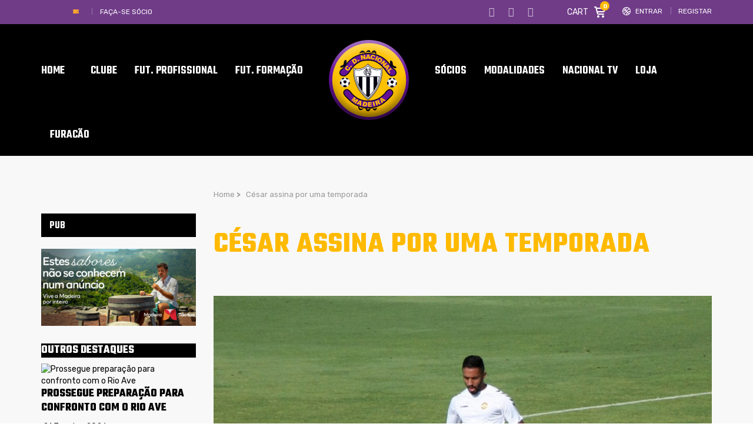

--- FILE ---
content_type: text/html; charset=UTF-8
request_url: https://www.cdnacional.pt/cesar-assina-temporada/
body_size: 29858
content:
<!DOCTYPE html>
<html lang="pt-PT" class="no-js">
<head>
    <meta name="format-detection" content="telephone=no">
    <meta charset="UTF-8">
    <meta name="viewport" content="width=device-width, initial-scale=1">
    <link rel="profile" href="http://gmpg.org/xfn/11">
    <link rel="pingback" href="https://www.cdnacional.pt/xmlrpc.php">
    <meta name='robots' content='index, follow, max-image-preview:large, max-snippet:-1, max-video-preview:-1' />
            <script type="text/javascript"> var epic_ajax_url = 'https://www.cdnacional.pt/?epic-ajax-request=epic-ne'; </script>
            
	<!-- This site is optimized with the Yoast SEO plugin v19.4 - https://yoast.com/wordpress/plugins/seo/ -->
	<title>César assina por uma temporada - Clube Desportivo Nacional - Madeira</title>
	<link rel="canonical" href="https://www.cdnacional.pt/cesar-assina-temporada/" />
	<meta property="og:locale" content="pt_PT" />
	<meta property="og:type" content="article" />
	<meta property="og:title" content="César assina por uma temporada - Clube Desportivo Nacional - Madeira" />
	<meta property="og:description" content="O CD Nacional, Futebol SAD, informa que chegou a acordo para a contratação do atleta César Martins. O atleta irá representar o CD Nacional, Futebol SAD, na condição de emprestado pelo SL Benfica, e com um contrato válido por uma temporada. Ficha individual Nome: César Henrique Martins Data nascimento: 28/12/1992 Altura: 1,90 m Peso: 83 kg..." />
	<meta property="og:url" content="https://www.cdnacional.pt/cesar-assina-temporada/" />
	<meta property="og:site_name" content="Clube Desportivo Nacional - Madeira" />
	<meta property="article:publisher" content="https://www.facebook.com/ClubeDesportivoNacional" />
	<meta property="article:published_time" content="2016-07-19T22:09:33+00:00" />
	<meta property="og:image" content="https://www.cdnacional.pt/wp-content/uploads/2016/07/cesar.jpg" />
	<meta property="og:image:width" content="1404" />
	<meta property="og:image:height" content="1019" />
	<meta property="og:image:type" content="image/jpeg" />
	<meta name="author" content="admin" />
	<meta name="twitter:card" content="summary" />
	<meta name="twitter:creator" content="@CDNacional" />
	<meta name="twitter:site" content="@CDNacional" />
	<meta name="twitter:label1" content="Escrito por" />
	<meta name="twitter:data1" content="admin" />
	<script type="application/ld+json" class="yoast-schema-graph">{"@context":"https://schema.org","@graph":[{"@type":"WebSite","@id":"https://www.cdnacional.pt/#website","url":"https://www.cdnacional.pt/","name":"Clube Desportivo Nacional - Madeira","description":"Clube Desportivo Nacional - Madeira","potentialAction":[{"@type":"SearchAction","target":{"@type":"EntryPoint","urlTemplate":"https://www.cdnacional.pt/?s={search_term_string}"},"query-input":"required name=search_term_string"}],"inLanguage":"pt-PT"},{"@type":"ImageObject","inLanguage":"pt-PT","@id":"https://www.cdnacional.pt/cesar-assina-temporada/#primaryimage","url":"https://www.cdnacional.pt/wp-content/uploads/2016/07/cesar.jpg","contentUrl":"https://www.cdnacional.pt/wp-content/uploads/2016/07/cesar.jpg","width":1404,"height":1019},{"@type":"WebPage","@id":"https://www.cdnacional.pt/cesar-assina-temporada/","url":"https://www.cdnacional.pt/cesar-assina-temporada/","name":"César assina por uma temporada - Clube Desportivo Nacional - Madeira","isPartOf":{"@id":"https://www.cdnacional.pt/#website"},"primaryImageOfPage":{"@id":"https://www.cdnacional.pt/cesar-assina-temporada/#primaryimage"},"image":{"@id":"https://www.cdnacional.pt/cesar-assina-temporada/#primaryimage"},"thumbnailUrl":"https://www.cdnacional.pt/wp-content/uploads/2016/07/cesar.jpg","datePublished":"2016-07-19T22:09:33+00:00","dateModified":"2016-07-19T22:09:33+00:00","author":{"@id":"https://www.cdnacional.pt/#/schema/person/76c07fce45e2dd417be47bb1b347aa70"},"breadcrumb":{"@id":"https://www.cdnacional.pt/cesar-assina-temporada/#breadcrumb"},"inLanguage":"pt-PT","potentialAction":[{"@type":"ReadAction","target":["https://www.cdnacional.pt/cesar-assina-temporada/"]}]},{"@type":"BreadcrumbList","@id":"https://www.cdnacional.pt/cesar-assina-temporada/#breadcrumb","itemListElement":[{"@type":"ListItem","position":1,"name":"Home","item":"https://www.cdnacional.pt/"},{"@type":"ListItem","position":2,"name":"César assina por uma temporada"}]},{"@type":"Person","@id":"https://www.cdnacional.pt/#/schema/person/76c07fce45e2dd417be47bb1b347aa70","name":"admin","image":{"@type":"ImageObject","inLanguage":"pt-PT","@id":"https://www.cdnacional.pt/#/schema/person/image/","url":"https://secure.gravatar.com/avatar/5269e6a28a34967509a8ea3170fe082a?s=96&d=mm&r=g","contentUrl":"https://secure.gravatar.com/avatar/5269e6a28a34967509a8ea3170fe082a?s=96&d=mm&r=g","caption":"admin"},"url":"https://www.cdnacional.pt/author/admin/"}]}</script>
	<!-- / Yoast SEO plugin. -->


<link rel='dns-prefetch' href='//maps.googleapis.com' />
<link rel='dns-prefetch' href='//static.addtoany.com' />
<link rel='dns-prefetch' href='//fonts.googleapis.com' />
<link rel='dns-prefetch' href='//s.w.org' />
<link rel="alternate" type="application/rss+xml" title="Clube Desportivo Nacional - Madeira &raquo; Feed" href="https://www.cdnacional.pt/feed/" />
<link rel="alternate" type="application/rss+xml" title="Clube Desportivo Nacional - Madeira &raquo; Feed de comentários" href="https://www.cdnacional.pt/comments/feed/" />
<link rel="alternate" type="application/rss+xml" title="Feed de comentários de Clube Desportivo Nacional - Madeira &raquo; César assina por uma temporada" href="https://www.cdnacional.pt/cesar-assina-temporada/feed/" />
<script>;var wpse = {"ajaxurl":"https:\/\/www.cdnacional.pt\/wp-admin\/admin-ajax.php","bar_state":"close","timezone":"+1","countries":{"madeira":"AF Madeira","liganos":"I Liga","iiliga":"II Liga","revelacao":"Liga Revela\u00e7\u00e3o","prio":"Campeonato Portugal","junioresi":"1\u00ba Divis\u00e3o Juniores A","junioresii":"2\u00ba Divis\u00e3o Juniores A","feminino":"Feminino BPI","senioresmadeira":"Seniores Madeira","camp-regional":"Camp. Regional","s19":"AFM sub19","s17":"AFM sub17","s15":"AFM sub15","s13":"AFM sub13","s12":"AFM sub12","s11":"AFM sub11","s10":"AFM sub10","fut-feminino":"Seniores Feminino futebol","fut-feminino-juniores":"Juniores Feminino futebol","fut-feminino-juvenis":"Juvenis Feminino futebol","fut-feminino-iniciados":"Iniciados Feminino futebol","futsal":"Seniores Futsal ","futsal19":"Juniores Futsal","futsal17":"Juvenis Futsal","futsal15":"Iniciados Futsal","futsalinfantis":"Infantis Futsal","futsalbenjaminm":"Benjamim Futsal","futsalfeminino":"Seniores Feminino Futsal","futsalfemininojuniores":"Juniores Feminino Futsal","futsalfemininojuvenis":"Juvenis Feminino Futsal","futsalfemininoiniciados":"Iniciados Feminino Futsal","veteranos":"Veteranos","af":"Afghanistan","ax":"Aland Islands","al":"Albania","dz":"Algeria","as":"American Samoa","ad":"Andorra","ao":"Angola","ai":"Anguilla","aq":"Antarctica","ag":"Antigua and Barbuda","ar":"Argentina","am":"Armenia","aw":"Aruba","au":"Australia","at":"Austria","az":"Azerbaijan","bs":"Bahamas","bh":"Bahrain","bd":"Bangladesh","bb":"Barbados","by":"Belarus","be":"Belgium","bz":"Belize","bj":"Benin","bm":"Bermuda","bt":"Bhutan","bo":"Bolivia","bq":"Bonaire","ba":"Bosnia and Herzegovina","bw":"Botswana","bv":"Bouvet Island","br":"Brazil","io":"British Indian Ocean Territory","bn":"Brunei Darussalam","bg":"Bulgaria","bf":"Burkina Faso","bi":"Burundi","kh":"Cambodia","cm":"Cameroon","ca":"Canada","cv":"Cape Verde","ky":"Cayman Islands","cf":"Central African Republic","td":"Chad","cl":"Chile","cn":"China","cx":"Christmas Island","cc":"Cocos (Keeling) Islands","co":"Colombia","km":"Comoros","cg":"Congo","cd":"Congo","ck":"Cook Islands","cr":"Costa Rica","ci":"Cote D'ivoire","hr":"Croatia","cu":"Cuba","cw":"Curacao","cy":"Cyprus","cz":"Czech Republic","dk":"Denmark","dj":"Djibouti","dm":"Dominica","do":"Dominican Republic","ec":"Ecuador","eg":"Egypt","sv":"El Salvador","en":"England","gq":"Equatorial Guinea","er":"Eritrea","ee":"Estonia","et":"Ethiopia","fk":"Falkland Islands (Malvinas)","fo":"Faroe Islands","fj":"Fiji","fi":"Finland","fr":"France","gf":"French Guiana","pf":"French Polynesia","tf":"French Southern Territories","ga":"Gabon","gm":"Gambia","ge":"Georgia","de":"Germany","gh":"Ghana","gi":"Gibraltar","gr":"Greece","gl":"Greenland","gd":"Grenada","gp":"Guadeloupe","gu":"Guam","gt":"Guatemala","gg":"Guernsey","gn":"Guinea","gw":"Guinea-Bissau","gy":"Guyana","ht":"Haiti","hm":"Heard Island and McDonald Islands","va":"Holy See (Vatican City State)","hn":"Honduras","hk":"Hong Kong","hu":"Hungary","is":"Iceland","in":"India","id":"Indonesia","ir":"Iran","iq":"Iraq","ie":"Ireland","im":"Isle of Man","il":"Israel","it":"Italy","jm":"Jamaica","jp":"Japan","je":"Jersey","jo":"Jordan","kz":"Kazakhstan","ke":"Kenya","ki":"Kiribati","kp":"North Korea","kr":"South Korea","kw":"Kuwait","kg":"Kyrgyzstan","la":"Lao People's Democratic Republic","lv":"Latvia","lb":"Lebanon","ls":"Lesotho","lr":"Liberia","ly":"Libya","li":"Liechtenstein","lt":"Lithuania","lu":"Luxembourg","mo":"Macao","mk":"Macedonia","mg":"Madagascar","mw":"Malawi","my":"Malaysia","mv":"Maldives","ml":"Mali","mt":"Malta","mh":"Marshall Islands","mq":"Martinique","mr":"Mauritania","mu":"Mauritius","yt":"Mayotte","mx":"Mexico","fm":"Micronesia","md":"Moldova","mc":"Monaco","mn":"Mongolia","me":"Montenegro","ms":"Montserrat","ma":"Morocco","mz":"Mozambique","mm":"Myanmar","na":"Namibia","nr":"Nauru","np":"Nepal","nl":"Netherlands","nc":"New Caledonia","nz":"New Zealand","ni":"Nicaragua","ne":"Niger","ng":"Nigeria","nu":"Niue","nf":"Norfolk Island","mp":"Northern Mariana Islands","no":"Norway","om":"Oman","pk":"Pakistan","pw":"Palau","ps":"Palestinian Territory","pa":"Panama","pg":"Papua New Guinea","py":"Paraguay","pe":"Peru","ph":"Philippines","pn":"Pitcairn","pl":"Poland","pt":"Portugal","pr":"Puerto Rico","qa":"Qatar","re":"Reunion","ro":"Romania","ru":"Russia","rw":"Rwanda","bl":"Saint Barthelemy","sh":"Saint Helena","kn":"Saint Kitts and Nevis","lc":"Saint Lucia","mf":"Saint Martin (French Part)","pm":"Saint Pierre and Miquelon","vc":"Saint Vincent and the Grenadines","ws":"Samoa","sm":"San Marino","st":"Sao Tome and Principe","sa":"Saudi Arabia","sn":"Senegal","rs":"Serbia","sc":"Seychelles","sl":"Sierra Leone","sg":"Singapore","sx":"Sint Maarten (Dutch Part)","sk":"Slovakia","si":"Slovenia","sb":"Solomon Islands","so":"Somalia","za":"South Africa","gs":"South Georgia and the South Sandwich Islands","es":"Spain","lk":"Sri Lanka","sd":"Sudan","sr":"Suriname","sj":"Svalbard and Jan Mayen","sz":"Swaziland","se":"Sweden","ch":"Switzerland","sy":"Syrian Arab Republic","tw":"Taiwan","tj":"Tajikistan","th":"Thailand","tl":"Timor-Leste","tg":"Togo","tk":"Tokelau","to":"Tonga","tt":"Trinidad and Tobago","tn":"Tunisia","tr":"Turkey","tm":"Turkmenistan","tc":"Turks and Caicos Islands","tv":"Tuvalu","tz":"Tanzania","ug":"Uganda","ua":"Ukraine","ae":"United Arab Emirates","gb":"United Kingdom","us":"USA","um":"United States Minor Outlying Islands","uy":"Uruguay","uz":"Uzbekistan","vu":"Vanuatu","vn":"Vietnam","wf":"Wallis and Futuna","eh":"Western Sahara","ye":"Yemen","zm":"Zambia","zw":"Zimbabwe","cntaf":"Africa","cnteu":"Europe","cntas":"Asia","cntoc":"Oceania","int":"International","sct":"Scotland","wls":"Wales"}};</script><script type="text/javascript">
window._wpemojiSettings = {"baseUrl":"https:\/\/s.w.org\/images\/core\/emoji\/14.0.0\/72x72\/","ext":".png","svgUrl":"https:\/\/s.w.org\/images\/core\/emoji\/14.0.0\/svg\/","svgExt":".svg","source":{"concatemoji":"https:\/\/www.cdnacional.pt\/wp-includes\/js\/wp-emoji-release.min.js?ver=6.0.11"}};
/*! This file is auto-generated */
!function(e,a,t){var n,r,o,i=a.createElement("canvas"),p=i.getContext&&i.getContext("2d");function s(e,t){var a=String.fromCharCode,e=(p.clearRect(0,0,i.width,i.height),p.fillText(a.apply(this,e),0,0),i.toDataURL());return p.clearRect(0,0,i.width,i.height),p.fillText(a.apply(this,t),0,0),e===i.toDataURL()}function c(e){var t=a.createElement("script");t.src=e,t.defer=t.type="text/javascript",a.getElementsByTagName("head")[0].appendChild(t)}for(o=Array("flag","emoji"),t.supports={everything:!0,everythingExceptFlag:!0},r=0;r<o.length;r++)t.supports[o[r]]=function(e){if(!p||!p.fillText)return!1;switch(p.textBaseline="top",p.font="600 32px Arial",e){case"flag":return s([127987,65039,8205,9895,65039],[127987,65039,8203,9895,65039])?!1:!s([55356,56826,55356,56819],[55356,56826,8203,55356,56819])&&!s([55356,57332,56128,56423,56128,56418,56128,56421,56128,56430,56128,56423,56128,56447],[55356,57332,8203,56128,56423,8203,56128,56418,8203,56128,56421,8203,56128,56430,8203,56128,56423,8203,56128,56447]);case"emoji":return!s([129777,127995,8205,129778,127999],[129777,127995,8203,129778,127999])}return!1}(o[r]),t.supports.everything=t.supports.everything&&t.supports[o[r]],"flag"!==o[r]&&(t.supports.everythingExceptFlag=t.supports.everythingExceptFlag&&t.supports[o[r]]);t.supports.everythingExceptFlag=t.supports.everythingExceptFlag&&!t.supports.flag,t.DOMReady=!1,t.readyCallback=function(){t.DOMReady=!0},t.supports.everything||(n=function(){t.readyCallback()},a.addEventListener?(a.addEventListener("DOMContentLoaded",n,!1),e.addEventListener("load",n,!1)):(e.attachEvent("onload",n),a.attachEvent("onreadystatechange",function(){"complete"===a.readyState&&t.readyCallback()})),(e=t.source||{}).concatemoji?c(e.concatemoji):e.wpemoji&&e.twemoji&&(c(e.twemoji),c(e.wpemoji)))}(window,document,window._wpemojiSettings);
</script>
<style type="text/css">
img.wp-smiley,
img.emoji {
	display: inline !important;
	border: none !important;
	box-shadow: none !important;
	height: 1em !important;
	width: 1em !important;
	margin: 0 0.07em !important;
	vertical-align: -0.1em !important;
	background: none !important;
	padding: 0 !important;
}
</style>
	<link rel='stylesheet' id='boostrap-css'  href='https://www.cdnacional.pt/wp-content/themes/splash/assets/css/bootstrap.min.css?ver=1.0' type='text/css' media='all' />
<link rel='stylesheet' id='select2-css'  href='https://www.cdnacional.pt/wp-content/themes/splash/assets/css/select2.min.css?ver=1.0' type='text/css' media='all' />
<link rel='stylesheet' id='owl-carousel-css'  href='https://www.cdnacional.pt/wp-content/themes/splash/assets/css/owl.carousel.css?ver=1.0' type='text/css' media='all' />
<link rel='stylesheet' id='stm-font-awesome-5-css'  href='https://www.cdnacional.pt/wp-content/themes/splash/assets/css/fontawesome.min.css?ver=1.0' type='text/css' media='all' />
<link rel='stylesheet' id='fancybox-css'  href='https://www.cdnacional.pt/wp-content/themes/splash/assets/css/jquery.fancybox.css?ver=1.0' type='text/css' media='all' />
<link rel='stylesheet' id='lightbox-css'  href='https://www.cdnacional.pt/wp-content/themes/splash/assets/css/lightbox.css?ver=1.0' type='text/css' media='all' />
<link rel='stylesheet' id='stm-theme-animate-css'  href='https://www.cdnacional.pt/wp-content/themes/splash/assets/css/animate.css?ver=1.0' type='text/css' media='all' />
<link rel='stylesheet' id='stm-theme-icons-css'  href='https://www.cdnacional.pt/wp-content/themes/splash/assets/css/splash-icons.css?ver=1.0' type='text/css' media='all' />
<link rel='stylesheet' id='perfect-scrollbar-css'  href='https://www.cdnacional.pt/wp-content/themes/splash/assets/css/perfect-scrollbar.css?ver=1.0' type='text/css' media='all' />
<link rel='stylesheet' id='stm-skin-custom-css'  href='https://www.cdnacional.pt/wp-content/uploads/stm_uploads/skin-custom.css?t=1769061279&#038;ver=1.0' type='text/css' media='all' />
<link rel='stylesheet' id='stm-skin-custom-layout-css'  href='https://www.cdnacional.pt/wp-content/uploads/stm_uploads/skin-custom-layout.css?t=1769061279&#038;ver=1.0' type='text/css' media='all' />
<link rel='stylesheet' id='stm-theme-default-styles-css'  href='https://www.cdnacional.pt/wp-content/themes/splash/style.css?ver=1.0' type='text/css' media='all' />
<style id='stm-theme-default-styles-inline-css' type='text/css'>
#customer_login .col-2 .woocommerce-password-strength, #customer_login .col-1 .woocommerce-password-strength { margin: 15px 0; color: #000; } .header_1 .stm-header .stm-main-menu .stm-main-menu-unit .header-menu > li a span, .header_2 .stm-header .stm-main-menu .stm-main-menu-unit .header-menu > li a span, .header_3 .stm-header .stm-main-menu .stm-main-menu-unit .header-menu > li a span, .header_magazine_one .stm-header .stm-main-menu .stm-main-menu-unit .header-menu > li a span { font-family: "Teko"; } .basketball_two .stm-post__slider .stm-post__slides .stm-slide .stm-post__slider__data .stm-slide__excerpt { font-size: 18px; line-height: 24px; color: #fff; max-width: 430px; display: none; } .stm_af_latest_results_wrapper .stm-latest-results-units .stmTopWrapper { display: none; overflow: hidden; padding-top: 23px; } .css_emdireto { background: #fcba00; height: 50px; padding: 5px; } .css_emdiretoparte1 { background: #fcba00; } .vc_league_table .sp-league-table th.data-name { font-weight: 400; text-align: center; } .basketball_two .footer-widgets-wrapper .stm-cols-3 .widget_nav_menu h6 { font-weight: 500; font-size: 24px !important; color: #fff !important; line-height: 1 !important; margin-bottom: 19px; letter-spacing: 0; background: #000; } .basketball_two aside.widget .widget-title h6, .basketball_two aside.widget .widget-title h4, .basketball_two aside.widget .widget-title h3, .basketball_two aside.widget .widget_title h6, .basketball_two aside.widget .widget_title h4, .basketball_two aside.widget .widget_title h3 { font-weight: 600; color: #fff !important; font-size: 18px !important; padding: 6px 0 4px 14px; line-height: 30px !important; margin-bottom: 20px; background: #000; } .stm-header.stm-header-second .stm-header-inner .stm-main-menu .stm-main-menu-unit .kos-header-menu > li a { font-size: 16px; padding: 0px 15px 0; background: transparent; } .stm-header.stm-header-second .stm-header-inner .stm-main-menu .stm-main-menu-unit .stm-header-search form .search-submit { position: absolute; top: 0; right: 0; background: transparent !important; padding: 9px 0 10px; text-align: right; display: none; } .stm_latest_news_most_styles .stm-news-grid .row > div .column-content .latest-news-loop-with-img .wrap:hover .meta .meta-middle a { color: #6f3a8e !important; } .basketball_two .stm-news-grid .tab-content .tab-pane .stm-latest-news-wrapp .stm-latest-news-single:nth-child(1) .image::before, .basketball_two .stm-news-grid .tab-content .tab-pane .stm-latest-news-wrapp .stm-latest-news-single:nth-child(2) .image::before { margin: 10px 0 0 10px; background: #ffba00; display: none; } .stm-news-grid .tab-content .tab-pane .stm-latest-news-wrapp .stm-latest-news-single .image.video::before { content: "\e904" !important; font-size: 12px; display: none; } .stm-news-grid .tab-content .tab-pane .stm-latest-news-wrapp .stm-latest-news-single .image::before { content: "\e906"; font-family: "stm-splash-icons" !important; background: #da9a29; display: block; opacity: 1; position: absolute; left: 0; top: 0; right: 0; bottom: 0; width: 30px; height: 30px; padding: 4px 0 0 0; z-index: 10; color: #fff; transform: none; text-align: center; display: none; } .stm-carousel-single__data .h3 { color: #fff; } .stm-next-match-carousel-wrap .stm-next-match-carousel .owl-controls .owl-nav > div { display: inline-block; border: 1px #ffba00 solid; border-radius: 6px; width: 48px; height: 48px; position: relative; font-size: 0; transition: .3s; } .stm-next-match-carousel-wrap .stm-next-match-carousel .owl-controls .owl-nav > div.owl-prev::before { content: "\e937"; color: #fff; } .stm-next-match-carousel-wrap .stm-next-match-carousel .owl-controls .owl-nav > div.owl-next::before { content: "\e938"; color: #fff; } table.sp-data-table th, table.sp-data-table td { text-align: center; } .basketball_two table thead tr th:last-child { padding-right: 10px; text-align: center; } .vc_league_table .sp-league-table th.data-name { font-weight: 400; text-align: left; } vc_league_table .sp-league-table th.data-name { font-weight: 400; text-align: left; padding-left: 10px !important; } .stm-news-grid .tab-content .tab-pane .stm-latest-news-wrapp .stm-latest-news-single .stm-news-data-wrapp .post-meta .news-category { display: inline-block; font-weight: 400; font-size: 13px; color: #bfbfbf; margin-right: 31px; display: none; } .stm_latest_news_most_styles .stm-news-grid .row > div .column-content .latest-news-loop-with-img .wrap .meta .meta-bottom .date { font-size: 13px; margin-right: 10px; color: #ffba00; } .stm-single-post-meta .stm-meta-left-part .stm-author { display: none; } .postid-83294 .stm-date, .stm-share-this-wrapp, .stm-comments-num { display: none !important; } .postid-85869 .stm-date, .stm-share-this-wrapp, .stm-comments-num { display: none !important; } .postid-85914 .stm-date, .stm-share-this-wrapp, .stm-comments-num { display: none !important; } .basketball_two.woocommerce-page .stm-products-row .stm-product-content-loop-inner .stm-product-content-image .onsale { display: block; position: absolute; top: 10px; left: -10px; padding: 3px 5px; width: 70px; background-color: #552085; text-transform: uppercase; color: #fff; text-align: center; transform: none; font-weight: 700; z-index: 90; letter-spacing: 0; font-size: 14px; font-family: 'Teko'; } .basketball_two.woocommerce-page .stm-products-row .stm-product-content-loop-inner .stm-product-content-image .onsale::before { content: ''; display: block; overflow: hidden; width: 10px; height: 10px; border-right: solid 10px #552085; border-top: solid 0 transparent; border-bottom: solid 17px transparent; position: absolute; top: 24px; left: 0px; opacity: 1; background-color: transparent !important; transform: none; } .basketball_two.woocommerce-page.single-product .stm-badge-wrapper .onsale { display: block; position: absolute; top: 9px; left: -7px; padding: 2px 4px; width: 70px; background-color: #552085; text-transform: uppercase; color: #fff; text-align: center; transform: none; font-weight: 700; z-index: 90; letter-spacing: 0; font-size: 14px; font-family: 'Teko'; } .basketball_two.woocommerce-page.single-product .stm-badge-wrapper .onsale::before { content: ''; display: block; overflow: hidden; width: 10px; height: 10px; border-right: solid 10px #552085; border-top: solid 0 transparent; border-bottom: solid 15px transparent; position: absolute; top: 24px; left: 0; opacity: 1; background-color: transparent !important; transform: none; } .basketball_two.woocommerce-page .stm-products-row .stm-product-content-loop-inner a.woocommerce-LoopProduct-link .price .woocommerce-Price-amount { display: inline-block; overflow: hidden; float: inherit; font-weight: 400; font-size: 22px; color: #ffba00; } .basketball_two.woocommerce-page .stm-products-row .stm-product-content-loop-inner a.woocommerce-LoopProduct-link .price del span { text-decoration: line-through; font-size: 18px !important; color: #808080 !important; } .basketball_two .stm-post__slider .stm-post__slider__nav li a { font-size: 18px; line-height: 22px; font-weight: 500; padding-bottom: 13px; color: #fff !important; border-top: 2px rgba(255, 255, 255, 0.25) solid; text-transform: none; } .basketball_two .widget_stm_recent_posts a .stm-post-content .date { font-weight: 400; font-size: 12px; color: #703c88; line-height: 15px; margin-top: 3px; } .basketball_two .stm-news-grid .tab-content .tab-pane .stm-latest-news-wrapp .stm-latest-news-single:nth-child(2) .title { font-size: 16px !important; margin: 4px 0 13px !important; } .basketball_two .stm-news-grid .tab-content .tab-pane .stm-latest-news-wrapp .stm-latest-news-single:nth-child(1) .title { font-size: 30px !important; margin: 4px 0 13px !important; } .stm-single-post-loop a .image img { transform: scale(1); transition: transform 0.4s; width: 100%; } .stm-media-tabs.stm-news-tabs-wrapper.style_baseball .tab-pane .stm-single-post-loop .content .date { display: -ms-flexbox; display: flex; -ms-flex-direction: column; flex-direction: column; padding: 23px 14px 5px 14px; background: #590f88; color: #fff; -ms-flex-pack: center; justify-content: center; -ms-flex-align: center; align-items: center; height: 73px; margin-top: -36px; z-index: 10; } .stm-media-tabs.stm-news-tabs-wrapper.style_baseball .tab-pane .stm-single-post-loop .image .stm-post-format { display: -ms-flexbox; display: flex; position: absolute; -ms-flex-pack: center; justify-content: center; -ms-flex-align: center; align-items: center; top: 20px; left: -10px; background: #590f88; padding: 3px 10px 3px 39px; color: #fff; text-transform: capitalize; font-size: 13px; } .stm-media-tabs.stm-news-tabs-wrapper.style_baseball .tab-pane .stm-single-post-loop:hover .title a { color: #590f88 !important; } .stm-media-tabs.stm-news-tabs-wrapper.style_baseball .tab-pane .stm-single-post-loop .image .post-meta { display: -ms-flexbox; display: flex; position: absolute; width: 100%; bottom: 0; background: linear-gradient(to bottom, transparent, #000000); -ms-flex-pack: start; justify-content: flex-start; -ms-flex-align: center; align-items: center; padding: 13px 0 13px 97px; display: none; } .basketball_two .footer-widgets-wrapper .stm-cols-3 .widget_contacts table tr td:nth-child(2) .text { color: rgb(255, 255, 255); } .stmTickerWrapper .container .stmTickerContent .stmTickerPostsWrapper .stmTickerPostsList .tickerItem .stm-ticker-post { text-transform: none; font-style: italic; font-size: 23px; font-weight: bold; } .icon_whatsapp { content: url("https://www.cdnacional.pt/wp-content/uploads/2020/07/iconwhatsaap.png") !important; width: 18px; height: 17px; } .modula .modula-item.effect-pufrobo .jtg-title, .modula .modula-item.effect-pufrobo p { position: absolute; right: 30px; left: 30px; padding: 10px 0; display: none; } .basketball_two button::before { background: #777; } .modula .modula-items .modula-item .jtg-social { z-index: 10; font-size: 0; display: none; } @media (max-width: 768px) { .basketball_two .footer-widgets-wrapper{ padding-top: 30px; background: #552085; background-color: rgb(85, 32, 133); display: none; } } .owl-theme .owl-dots .owl-dot { display: none; } @media (max-width: 768px) { .stm-footer { position: static; display: none; } } .basketball_two ul li::before { color: #ffba00; background-color: #ffba00; display: none; } @media screen and (max-width: 812px) { .stm-header-mobile .bloglogo img { max-width: 90px; } } @media (max-width: 768px) { .stm-transparent-header .stm-header-mobile { position: fixed; top: 0px; left: 0; right: 0; } } @media (max-width: 768px) { .stm-transparent-header .stm-header-mobile { background-color: rgb(21, 21, 21); height: 63px; } } @media screen and (max-width: 768px) { .stm-header .logo-main { margin-top: 0 !important; margin-left: 124px; } } @media (max-width: 768px) { .stm-header-mobile .help-bar-shop i { position: relative; top: 2px; font-size: 20px; display: none; } } @media (max-width: 768px) { .stm-header-mobile .help-bar-shop .stm-current-items-in-cart { display: inline-block; margin-left: 6px; min-width: 21px; height: 21px; line-height: 21px; background-color: #ffba00; text-align: center; padding: 0 2px; border-radius: 50%; font-size: 13px; display: none; } } @media (max-width: 768px) { .stm-mobile-menu-list li a { display: block; padding: 7px 15px; text-align: center; color: #fff; text-transform: uppercase; font-weight: 700; font-size: 17px; text-decoration: none !important; } } @media (max-width: 768px) { .stm-menu-toggle { float: right; width: 64px; height: 60px; margin-left: 18px; cursor: pointer; background: rgba(48, 49, 50, 0.8); border-radius: 3px; display: none; } } @media (max-width: 768px) { .basketball_two .button { border-radius: 4px; border: solid 2px #ffba00; overflow: hidden; font-weight: 600; font-size: 18px; color: #ffba00; padding: 12px 25px 8px; background: transparent !important; margin-top: 0px; transition: all 0.5s cubic-bezier(0, 0, 0.58, 1); letter-spacing: 0.6px !important; } } .stm-single-post-loop .post-meta .post_list_item_tags, .stm-single-post-loop .post-meta .comments-number { display: inline-block; vertical-align: top; max-width: 100%; font-size: 12px; font-weight: 700; opacity: 0.7; color: #a4a4a4; text-transform: uppercase; display: none; } .post-content { margin-bottom: 10px; font-size: 16px; } .basketball_two.woocommerce-checkout input[type="text"], .basketball_two.woocommerce-checkout input[type="tel"], .basketball_two.woocommerce-checkout input[type="email"], .basketball_two.woocommerce-checkout .select2-selection, .basketball_two.woocommerce-checkout textarea, .basketball_two.woocommerce-account input[type="text"], .basketball_two.woocommerce-account input[type="tel"], .basketball_two.woocommerce-account input[type="email"], .basketball_two.woocommerce-account .select2-selection, .basketball_two.woocommerce-account textarea { border-radius: 0; font-family: 'Rubik'; background: #f0f0f0; border: 0; margin-bottom: 5px; height: 78px; } .basketball_two.error404 #wrapper #main .stm-default-page-404 .stm-404-warning { display: block; overflow: hidden; font-size: 80px; color: #703c88 !important; font-weight: 400; line-height: 0.8; } @media (max-width: 768px) { .basketball_two .stm_post_comments .comments-area .comment-respond { background: transparent; padding: 0; margin-top: 13px; display: none; } } @media (max-width: 768px) { #jp-relatedposts .jp-relatedposts-items { clear: left; display: none; } } .basketball_two .stm-title-left .stm-main-title-unit { color: #000000; letter-spacing: 0; margin-right: 55px; margin-bottom: 49px; } .comment-respond .comment-form label { margin-bottom: 13px; color: #ffba00; text-transform: uppercase; font-size: 14px; } @media screen and (max-width: 768px) { #cookie-notice .cookie-notice-container { display: none; } } @media screen and (max-width: 768px) { #cookie-notice { display: none; } } @media screen and (max-width: 768px) { .cookie-notice-contain { display: none; } } #cookie-notice .cn-button { margin: -10px 0 0 10px; border: 1px solid #ffba00; } .stm-next-match-carousel-wrap .owl-controls { position: absolute; bottom: -82px; right: 0; left: 0; display: none; } .data-winratio { display: none; } .data-lossratio { display: none; } .data-drawratio { display: none; } section.up-sells.upsells.products { display: none; } table.variations td.st-label label { font-size: 12px; text-transform: uppercase; } .single_add_to_cart_button, .woocommerce-variation-add-to-cart { margin-top: 4px; margin-bottom: 25px; } .basketball_two table tbody tr td { color: #703c88; font-size: 16px; padding: 0px 0px 0px 0px; border-bottom: 0; } .basketball_two.woocommerce-page.single-product .stm-single-product-content-right form .single_variation_wrap .woocommerce-variation-add-to-cart .quantity input { font-family: 'Rubik'; padding: 12px 12px 11px 17px; border: 0; border-radius: 0; background: #f0f0f0; height: 40px; text-align: left !important; } .price .woocommerce-Price-amount { margin-top: 0; color: #ffba00; font-size: 22px; } table.variations td.st-label label { font-size: 12px; text-transform: uppercase; padding-left: 13px; } .td.st-label { background: #000; } .sp-footer-sponsors { position: relative; z-index: 2; clear: both; padding: 5em 0; display: none; } .basketball_two .sp_event .stm-single-sp_event .sp-section-content-logos .stm-next-match-units .stm-next-match-unit .stm-next-match-main-meta .stm-next-match-opponents-units .stm_event_future .stm-teams-info .stm-command-title-left { display: inline-block; overflow: hidden; vertical-align: top; margin-top: 8px; text-align: right; display: none; } .basketball_two .sp_event .stm-single-sp_event .sp-section-content-logos .stm-next-match-units .stm-next-match-unit .stm-next-match-main-meta .stm-next-match-opponents-units .stm_event_future .stm-teams-info .stm-command-title-right { display: inline-block; overflow: hidden; vertical-align: top; margin-top: 8px; text-align: left; display: none; } .basketball_two .sp_event .stm-single-sp_event .sp-section-content-logos .stm-next-match-units .stm-next-match-unit .stm-next-match-main-meta .stm-next-match-opponents-units .stm_event_future .stm-teams-info { display: inline-block; width: 5%; padding: 30px 0 0; text-align: center; } .mobi-nav { display: block; width: 100%; position: fixed; left: 0px; background: #039E79; border-top: 1px solid #43494B; border-top-color: rgb(67, 73, 75); z-index: 9999999; height: 66px; } 
</style>
<link rel='stylesheet' id='wp-block-library-css'  href='https://www.cdnacional.pt/wp-includes/css/dist/block-library/style.min.css?ver=6.0.11' type='text/css' media='all' />
<link rel='stylesheet' id='wc-blocks-vendors-style-css'  href='https://www.cdnacional.pt/wp-content/plugins/woocommerce/packages/woocommerce-blocks/build/wc-blocks-vendors-style.css?ver=7.8.3' type='text/css' media='all' />
<link rel='stylesheet' id='wc-blocks-style-css'  href='https://www.cdnacional.pt/wp-content/plugins/woocommerce/packages/woocommerce-blocks/build/wc-blocks-style.css?ver=7.8.3' type='text/css' media='all' />
<style id='global-styles-inline-css' type='text/css'>
body{--wp--preset--color--black: #000000;--wp--preset--color--cyan-bluish-gray: #abb8c3;--wp--preset--color--white: #ffffff;--wp--preset--color--pale-pink: #f78da7;--wp--preset--color--vivid-red: #cf2e2e;--wp--preset--color--luminous-vivid-orange: #ff6900;--wp--preset--color--luminous-vivid-amber: #fcb900;--wp--preset--color--light-green-cyan: #7bdcb5;--wp--preset--color--vivid-green-cyan: #00d084;--wp--preset--color--pale-cyan-blue: #8ed1fc;--wp--preset--color--vivid-cyan-blue: #0693e3;--wp--preset--color--vivid-purple: #9b51e0;--wp--preset--gradient--vivid-cyan-blue-to-vivid-purple: linear-gradient(135deg,rgba(6,147,227,1) 0%,rgb(155,81,224) 100%);--wp--preset--gradient--light-green-cyan-to-vivid-green-cyan: linear-gradient(135deg,rgb(122,220,180) 0%,rgb(0,208,130) 100%);--wp--preset--gradient--luminous-vivid-amber-to-luminous-vivid-orange: linear-gradient(135deg,rgba(252,185,0,1) 0%,rgba(255,105,0,1) 100%);--wp--preset--gradient--luminous-vivid-orange-to-vivid-red: linear-gradient(135deg,rgba(255,105,0,1) 0%,rgb(207,46,46) 100%);--wp--preset--gradient--very-light-gray-to-cyan-bluish-gray: linear-gradient(135deg,rgb(238,238,238) 0%,rgb(169,184,195) 100%);--wp--preset--gradient--cool-to-warm-spectrum: linear-gradient(135deg,rgb(74,234,220) 0%,rgb(151,120,209) 20%,rgb(207,42,186) 40%,rgb(238,44,130) 60%,rgb(251,105,98) 80%,rgb(254,248,76) 100%);--wp--preset--gradient--blush-light-purple: linear-gradient(135deg,rgb(255,206,236) 0%,rgb(152,150,240) 100%);--wp--preset--gradient--blush-bordeaux: linear-gradient(135deg,rgb(254,205,165) 0%,rgb(254,45,45) 50%,rgb(107,0,62) 100%);--wp--preset--gradient--luminous-dusk: linear-gradient(135deg,rgb(255,203,112) 0%,rgb(199,81,192) 50%,rgb(65,88,208) 100%);--wp--preset--gradient--pale-ocean: linear-gradient(135deg,rgb(255,245,203) 0%,rgb(182,227,212) 50%,rgb(51,167,181) 100%);--wp--preset--gradient--electric-grass: linear-gradient(135deg,rgb(202,248,128) 0%,rgb(113,206,126) 100%);--wp--preset--gradient--midnight: linear-gradient(135deg,rgb(2,3,129) 0%,rgb(40,116,252) 100%);--wp--preset--duotone--dark-grayscale: url('#wp-duotone-dark-grayscale');--wp--preset--duotone--grayscale: url('#wp-duotone-grayscale');--wp--preset--duotone--purple-yellow: url('#wp-duotone-purple-yellow');--wp--preset--duotone--blue-red: url('#wp-duotone-blue-red');--wp--preset--duotone--midnight: url('#wp-duotone-midnight');--wp--preset--duotone--magenta-yellow: url('#wp-duotone-magenta-yellow');--wp--preset--duotone--purple-green: url('#wp-duotone-purple-green');--wp--preset--duotone--blue-orange: url('#wp-duotone-blue-orange');--wp--preset--font-size--small: 13px;--wp--preset--font-size--medium: 20px;--wp--preset--font-size--large: 36px;--wp--preset--font-size--x-large: 42px;}.has-black-color{color: var(--wp--preset--color--black) !important;}.has-cyan-bluish-gray-color{color: var(--wp--preset--color--cyan-bluish-gray) !important;}.has-white-color{color: var(--wp--preset--color--white) !important;}.has-pale-pink-color{color: var(--wp--preset--color--pale-pink) !important;}.has-vivid-red-color{color: var(--wp--preset--color--vivid-red) !important;}.has-luminous-vivid-orange-color{color: var(--wp--preset--color--luminous-vivid-orange) !important;}.has-luminous-vivid-amber-color{color: var(--wp--preset--color--luminous-vivid-amber) !important;}.has-light-green-cyan-color{color: var(--wp--preset--color--light-green-cyan) !important;}.has-vivid-green-cyan-color{color: var(--wp--preset--color--vivid-green-cyan) !important;}.has-pale-cyan-blue-color{color: var(--wp--preset--color--pale-cyan-blue) !important;}.has-vivid-cyan-blue-color{color: var(--wp--preset--color--vivid-cyan-blue) !important;}.has-vivid-purple-color{color: var(--wp--preset--color--vivid-purple) !important;}.has-black-background-color{background-color: var(--wp--preset--color--black) !important;}.has-cyan-bluish-gray-background-color{background-color: var(--wp--preset--color--cyan-bluish-gray) !important;}.has-white-background-color{background-color: var(--wp--preset--color--white) !important;}.has-pale-pink-background-color{background-color: var(--wp--preset--color--pale-pink) !important;}.has-vivid-red-background-color{background-color: var(--wp--preset--color--vivid-red) !important;}.has-luminous-vivid-orange-background-color{background-color: var(--wp--preset--color--luminous-vivid-orange) !important;}.has-luminous-vivid-amber-background-color{background-color: var(--wp--preset--color--luminous-vivid-amber) !important;}.has-light-green-cyan-background-color{background-color: var(--wp--preset--color--light-green-cyan) !important;}.has-vivid-green-cyan-background-color{background-color: var(--wp--preset--color--vivid-green-cyan) !important;}.has-pale-cyan-blue-background-color{background-color: var(--wp--preset--color--pale-cyan-blue) !important;}.has-vivid-cyan-blue-background-color{background-color: var(--wp--preset--color--vivid-cyan-blue) !important;}.has-vivid-purple-background-color{background-color: var(--wp--preset--color--vivid-purple) !important;}.has-black-border-color{border-color: var(--wp--preset--color--black) !important;}.has-cyan-bluish-gray-border-color{border-color: var(--wp--preset--color--cyan-bluish-gray) !important;}.has-white-border-color{border-color: var(--wp--preset--color--white) !important;}.has-pale-pink-border-color{border-color: var(--wp--preset--color--pale-pink) !important;}.has-vivid-red-border-color{border-color: var(--wp--preset--color--vivid-red) !important;}.has-luminous-vivid-orange-border-color{border-color: var(--wp--preset--color--luminous-vivid-orange) !important;}.has-luminous-vivid-amber-border-color{border-color: var(--wp--preset--color--luminous-vivid-amber) !important;}.has-light-green-cyan-border-color{border-color: var(--wp--preset--color--light-green-cyan) !important;}.has-vivid-green-cyan-border-color{border-color: var(--wp--preset--color--vivid-green-cyan) !important;}.has-pale-cyan-blue-border-color{border-color: var(--wp--preset--color--pale-cyan-blue) !important;}.has-vivid-cyan-blue-border-color{border-color: var(--wp--preset--color--vivid-cyan-blue) !important;}.has-vivid-purple-border-color{border-color: var(--wp--preset--color--vivid-purple) !important;}.has-vivid-cyan-blue-to-vivid-purple-gradient-background{background: var(--wp--preset--gradient--vivid-cyan-blue-to-vivid-purple) !important;}.has-light-green-cyan-to-vivid-green-cyan-gradient-background{background: var(--wp--preset--gradient--light-green-cyan-to-vivid-green-cyan) !important;}.has-luminous-vivid-amber-to-luminous-vivid-orange-gradient-background{background: var(--wp--preset--gradient--luminous-vivid-amber-to-luminous-vivid-orange) !important;}.has-luminous-vivid-orange-to-vivid-red-gradient-background{background: var(--wp--preset--gradient--luminous-vivid-orange-to-vivid-red) !important;}.has-very-light-gray-to-cyan-bluish-gray-gradient-background{background: var(--wp--preset--gradient--very-light-gray-to-cyan-bluish-gray) !important;}.has-cool-to-warm-spectrum-gradient-background{background: var(--wp--preset--gradient--cool-to-warm-spectrum) !important;}.has-blush-light-purple-gradient-background{background: var(--wp--preset--gradient--blush-light-purple) !important;}.has-blush-bordeaux-gradient-background{background: var(--wp--preset--gradient--blush-bordeaux) !important;}.has-luminous-dusk-gradient-background{background: var(--wp--preset--gradient--luminous-dusk) !important;}.has-pale-ocean-gradient-background{background: var(--wp--preset--gradient--pale-ocean) !important;}.has-electric-grass-gradient-background{background: var(--wp--preset--gradient--electric-grass) !important;}.has-midnight-gradient-background{background: var(--wp--preset--gradient--midnight) !important;}.has-small-font-size{font-size: var(--wp--preset--font-size--small) !important;}.has-medium-font-size{font-size: var(--wp--preset--font-size--medium) !important;}.has-large-font-size{font-size: var(--wp--preset--font-size--large) !important;}.has-x-large-font-size{font-size: var(--wp--preset--font-size--x-large) !important;}
</style>
<link rel='stylesheet' id='contact-form-7-css'  href='https://www.cdnacional.pt/wp-content/plugins/contact-form-7/includes/css/styles.css?ver=5.6.1' type='text/css' media='all' />
<link rel='stylesheet' id='cookie-notice-front-css'  href='https://www.cdnacional.pt/wp-content/plugins/cookie-notice/css/front.min.css?ver=2.5.7' type='text/css' media='all' />
<link rel='stylesheet' id='wpse_owl-css'  href='https://www.cdnacional.pt/wp-content/plugins/soccer-engine-v4-7-7/assets/owl/owl.carousel.css?ver=4.7.7' type='text/css' media='all' />
<link rel='stylesheet' id='wpse_gamebox-css'  href='https://www.cdnacional.pt/wp-content/plugins/soccer-engine-v4-7-7/assets/gamebox.css?ver=4.7.7' type='text/css' media='all' />
<link rel='stylesheet' id='dashicons-css'  href='https://www.cdnacional.pt/wp-includes/css/dashicons.min.css?ver=6.0.11' type='text/css' media='all' />
<link rel='stylesheet' id='sportspress-general-css'  href='//www.cdnacional.pt/wp-content/plugins/sportspress-pro/includes/sportspress/assets/css/sportspress.css?ver=2.7.15' type='text/css' media='all' />
<link rel='stylesheet' id='sportspress-icons-css'  href='//www.cdnacional.pt/wp-content/plugins/sportspress-pro/includes/sportspress/assets/css/icons.css?ver=2.7' type='text/css' media='all' />
<link rel='stylesheet' id='sportspress-league-menu-css'  href='//www.cdnacional.pt/wp-content/plugins/sportspress-pro/includes/sportspress-league-menu/css/sportspress-league-menu.css?ver=2.1.2' type='text/css' media='all' />
<link rel='stylesheet' id='sportspress-event-statistics-css'  href='//www.cdnacional.pt/wp-content/plugins/sportspress-pro/includes/sportspress-match-stats/css/sportspress-match-stats.css?ver=2.2' type='text/css' media='all' />
<link rel='stylesheet' id='sportspress-results-matrix-css'  href='//www.cdnacional.pt/wp-content/plugins/sportspress-pro/includes/sportspress-results-matrix/css/sportspress-results-matrix.css?ver=2.6.9' type='text/css' media='all' />
<link rel='stylesheet' id='sportspress-scoreboard-css'  href='//www.cdnacional.pt/wp-content/plugins/sportspress-pro/includes/sportspress-scoreboard/css/sportspress-scoreboard.css?ver=2.6.11' type='text/css' media='all' />
<link rel='stylesheet' id='sportspress-scoreboard-ltr-css'  href='//www.cdnacional.pt/wp-content/plugins/sportspress-pro/includes/sportspress-scoreboard/css/sportspress-scoreboard-ltr.css?ver=2.6.11' type='text/css' media='all' />
<link rel='stylesheet' id='sportspress-sponsors-css'  href='//www.cdnacional.pt/wp-content/plugins/sportspress-pro/includes/sportspress-sponsors/css/sportspress-sponsors.css?ver=2.6.15' type='text/css' media='all' />
<link rel='stylesheet' id='sportspress-timelines-css'  href='//www.cdnacional.pt/wp-content/plugins/sportspress-pro/includes/sportspress-timelines/css/sportspress-timelines.css?ver=2.6' type='text/css' media='all' />
<link rel='stylesheet' id='sportspress-tournaments-css'  href='//www.cdnacional.pt/wp-content/plugins/sportspress-pro/includes/sportspress-tournaments/css/sportspress-tournaments.css?ver=2.6.21' type='text/css' media='all' />
<link rel='stylesheet' id='sportspress-tournaments-ltr-css'  href='//www.cdnacional.pt/wp-content/plugins/sportspress-pro/includes/sportspress-tournaments/css/sportspress-tournaments-ltr.css?ver=2.6.21' type='text/css' media='all' />
<link rel='stylesheet' id='jquery-bracket-css'  href='//www.cdnacional.pt/wp-content/plugins/sportspress-pro/includes/sportspress-tournaments/css/jquery.bracket.min.css?ver=0.11.0' type='text/css' media='all' />
<link rel='stylesheet' id='sportspress-twitter-css'  href='//www.cdnacional.pt/wp-content/plugins/sportspress-pro/includes/sportspress-twitter/css/sportspress-twitter.css?ver=2.1.2' type='text/css' media='all' />
<link rel='stylesheet' id='sportspress-user-scores-css'  href='//www.cdnacional.pt/wp-content/plugins/sportspress-pro/includes/sportspress-user-scores/css/sportspress-user-scores.css?ver=2.3' type='text/css' media='all' />
<link rel='stylesheet' id='wcs-timetable-css'  href='https://www.cdnacional.pt/wp-content/plugins/weekly-class/assets/front/css/timetable.css?ver=2.5.16' type='text/css' media='all' />
<style id='wcs-timetable-inline-css' type='text/css'>
.wcs-single__action .wcs-btn--action{color:rgba( 255,255,255,1);background-color:#BD322C}
</style>
<style id='woocommerce-inline-inline-css' type='text/css'>
.woocommerce form .form-row .required { visibility: visible; }
</style>
<link rel='stylesheet' id='fontawesome-css-css'  href='https://www.cdnacional.pt/wp-content/plugins/wp-mobi-plugin/lib/fonts/font-awesome-4.1.0/css/font-awesome.min.css?ver=6.0.11' type='text/css' media='all' />
<link rel='stylesheet' id='ionicons-css-css'  href='https://www.cdnacional.pt/wp-content/plugins/wp-mobi-plugin/lib/fonts/ionicons-1.5.2/css/ionicons.min.css?ver=6.0.11' type='text/css' media='all' />
<link rel='stylesheet' id='mobiwp-css-css'  href='https://www.cdnacional.pt/wp-content/plugins/wp-mobi-plugin/lib/css/mobinav.css' type='text/css' media='all' />
<link rel='stylesheet' id='stm_megamenu-css'  href='https://www.cdnacional.pt/wp-content/themes/splash/includes/megamenu/assets/css/megamenu.css?ver=6.0.11' type='text/css' media='all' />
<link rel='stylesheet' id='addtoany-css'  href='https://www.cdnacional.pt/wp-content/plugins/add-to-any/addtoany.min.css?ver=1.16' type='text/css' media='all' />
<link rel='stylesheet' id='epic-icon-css'  href='https://www.cdnacional.pt/wp-content/plugins/epic-news-element/assets/fonts/jegicon/jegicon.css?ver=6.0.11' type='text/css' media='all' />
<link rel='stylesheet' id='font-awesome-css'  href='https://www.cdnacional.pt/wp-content/plugins/epic-news-element/assets/fonts/font-awesome/font-awesome.css?ver=6.0.11' type='text/css' media='all' />
<link rel='stylesheet' id='epic-style-css'  href='https://www.cdnacional.pt/wp-content/plugins/epic-news-element/assets/css/style.min.css?ver=6.0.11' type='text/css' media='all' />
<link rel='stylesheet' id='ulp-css'  href='https://www.cdnacional.pt/wp-content/plugins/layered-popups/css/style.min.css?ver=6.63' type='text/css' media='all' />
<link rel='stylesheet' id='ulp-link-buttons-css'  href='https://www.cdnacional.pt/wp-content/plugins/layered-popups/css/link-buttons.min.css?ver=6.63' type='text/css' media='all' />
<link rel='stylesheet' id='animate.css-css'  href='https://www.cdnacional.pt/wp-content/plugins/layered-popups/css/animate.min.css?ver=6.63' type='text/css' media='all' />
<link rel='stylesheet' id='spinkit-css'  href='https://www.cdnacional.pt/wp-content/plugins/layered-popups/css/spinkit.min.css?ver=6.63' type='text/css' media='all' />
<link rel='stylesheet' id='stm-google-fonts-css'  href='//fonts.googleapis.com/css?family=Rubik%3Aregular%2Cbold%7CTeko%3Aregular%2C700%2C300%2C400%2C500%2C600&#038;ver=1.0' type='text/css' media='all' />
<link rel='stylesheet' id='wpse_tipsy-css'  href='https://www.cdnacional.pt/wp-content/plugins/soccer-engine-v4-7-7/assets/tipsy/tipsy.css?ver=6.0.11' type='text/css' media='all' />
<link rel='stylesheet' id='wpse_fonts-css'  href='https://www.cdnacional.pt/wp-content/plugins/soccer-engine-v4-7-7/assets/fonts/fonts.css?ver=6.0.11' type='text/css' media='all' />
<link rel='stylesheet' id='wpse_flags-css'  href='https://www.cdnacional.pt/wp-content/plugins/soccer-engine-v4-7-7/assets/flags/flags.css?ver=6.0.11' type='text/css' media='all' />
<link rel='stylesheet' id='wpse_datetime_picker-css'  href='https://www.cdnacional.pt/wp-content/plugins/soccer-engine-v4-7-7/assets/datetimepicker/jquery.datetimepicker.css?ver=4.7.7' type='text/css' media='all' />
<link rel='stylesheet' id='wpse_front-css'  href='https://www.cdnacional.pt/wp-content/plugins/soccer-engine-v4-7-7/assets/front.css?ver=4.7.7' type='text/css' media='all' />
<style type="text/css"></style><script type='text/javascript' src='https://www.cdnacional.pt/wp-includes/js/jquery/jquery.min.js?ver=3.6.0' id='jquery-core-js'></script>
<script type='text/javascript' src='https://www.cdnacional.pt/wp-includes/js/jquery/jquery-migrate.min.js?ver=3.3.2' id='jquery-migrate-js'></script>
<script type='text/javascript' id='addtoany-core-js-before'>
window.a2a_config=window.a2a_config||{};a2a_config.callbacks=[];a2a_config.overlays=[];a2a_config.templates={};a2a_localize = {
	Share: "Share",
	Save: "Save",
	Subscribe: "Subscribe",
	Email: "Email",
	Bookmark: "Bookmark",
	ShowAll: "Show all",
	ShowLess: "Show less",
	FindServices: "Find service(s)",
	FindAnyServiceToAddTo: "Instantly find any service to add to",
	PoweredBy: "Powered by",
	ShareViaEmail: "Share via email",
	SubscribeViaEmail: "Subscribe via email",
	BookmarkInYourBrowser: "Bookmark in your browser",
	BookmarkInstructions: "Press Ctrl+D or \u2318+D to bookmark this page",
	AddToYourFavorites: "Add to your favorites",
	SendFromWebOrProgram: "Send from any email address or email program",
	EmailProgram: "Email program",
	More: "More&#8230;",
	ThanksForSharing: "Thanks for sharing!",
	ThanksForFollowing: "Thanks for following!"
};
</script>
<script type='text/javascript' defer src='https://static.addtoany.com/menu/page.js' id='addtoany-core-js'></script>
<script type='text/javascript' defer src='https://www.cdnacional.pt/wp-content/plugins/add-to-any/addtoany.min.js?ver=1.1' id='addtoany-jquery-js'></script>
<script type='text/javascript' src='https://www.cdnacional.pt/wp-content/plugins/sportspress-pro/includes/sportspress-facebook/js/sportspress-facebook-sdk.js?ver=2.11' id='sportspress-facebook-sdk-js'></script>
<script type='text/javascript' src='https://www.cdnacional.pt/wp-content/plugins/sportspress-pro/includes/sportspress-tournaments/js/jquery.bracket.min.js?ver=0.11.0' id='jquery-bracket-js'></script>
<script type='text/javascript' src='https://www.cdnacional.pt/wp-content/plugins/woocommerce/assets/js/jquery-blockui/jquery.blockUI.min.js?ver=2.7.0-wc.6.7.0' id='jquery-blockui-js'></script>
<script type='text/javascript' id='wc-add-to-cart-js-extra'>
/* <![CDATA[ */
var wc_add_to_cart_params = {"ajax_url":"\/wp-admin\/admin-ajax.php","wc_ajax_url":"\/?wc-ajax=%%endpoint%%","i18n_view_cart":"Ver carrinho","cart_url":"https:\/\/www.cdnacional.pt\/cart\/","is_cart":"","cart_redirect_after_add":"yes"};
/* ]]> */
</script>
<script type='text/javascript' src='https://www.cdnacional.pt/wp-content/plugins/woocommerce/assets/js/frontend/add-to-cart.min.js?ver=6.7.0' id='wc-add-to-cart-js'></script>
<script type='text/javascript' src='https://www.cdnacional.pt/wp-content/plugins/js_composer/assets/js/vendors/woocommerce-add-to-cart.js?ver=6.9.0' id='vc_woocommerce-add-to-cart-js-js'></script>
<script type='text/javascript' src='https://www.cdnacional.pt/wp-content/themes/splash/includes/megamenu/assets/js/megamenu.js?ver=6.0.11' id='stm_megamenu-js'></script>
<script type='text/javascript' src='https://www.cdnacional.pt/wp-content/plugins/soccer-engine-v4-7-7/assets/jquery.tipsy.js?ver=4.7.7' id='wpse_tipsy-js'></script>
<script type='text/javascript' src='https://www.cdnacional.pt/wp-content/plugins/soccer-engine-v4-7-7/assets/countdown/jquery.countdown.js?ver=4.7.7' id='wpse_countdown-js'></script>
<script type='text/javascript' src='https://www.cdnacional.pt/wp-content/plugins/soccer-engine-v4-7-7/assets/datetimepicker/jquery.datetimepicker.js?ver=4.7.7' id='wpse_datetime_picker-js'></script>
<script type='text/javascript' src='https://www.cdnacional.pt/wp-content/plugins/soccer-engine-v4-7-7/assets/front.js?ver=4.7.7' id='wpse_front-js'></script>
<link rel="https://api.w.org/" href="https://www.cdnacional.pt/wp-json/" /><link rel="alternate" type="application/json" href="https://www.cdnacional.pt/wp-json/wp/v2/posts/11547" /><link rel="EditURI" type="application/rsd+xml" title="RSD" href="https://www.cdnacional.pt/xmlrpc.php?rsd" />
<link rel="wlwmanifest" type="application/wlwmanifest+xml" href="https://www.cdnacional.pt/wp-includes/wlwmanifest.xml" /> 
<meta name="generator" content="WordPress 6.0.11" />
<meta name="generator" content="SportsPress 2.7.15" />
<meta name="generator" content="SportsPress Pro 2.7.15" />
<meta name="generator" content="WooCommerce 6.7.0" />
<link rel='shortlink' href='https://www.cdnacional.pt/?p=11547' />
<link rel="alternate" type="application/json+oembed" href="https://www.cdnacional.pt/wp-json/oembed/1.0/embed?url=https%3A%2F%2Fwww.cdnacional.pt%2Fcesar-assina-temporada%2F" />
<link rel="alternate" type="text/xml+oembed" href="https://www.cdnacional.pt/wp-json/oembed/1.0/embed?url=https%3A%2F%2Fwww.cdnacional.pt%2Fcesar-assina-temporada%2F&#038;format=xml" />
<!-- soccer engine styles --><style>.wpse_mt,.wpse_mt2{} .wpse_view_table tr td{font-weight:inherit;} .wpse_matches tr.status_fixture td{} .wpse_matches tr.status_result td{} .wpse_matches tr.status_live td{} .wpse_matches .wpse_group td{font-weight:inherit;} .wpse_matches .wpse_more td{font-weight:inherit;} .wpse_standing table th, .wpse_top_scorers table th, .wpse_top_assists table th{font-weight:inherit;} .wpse_standing table td, .wpse_top_scorers table td, .wpse_top_assists table td{font-weight:inherit;} .wpse_mt .team_name{font-weight:inherit;text-transform:inherit;} .wpse_view_grid .wpse_match, .wpse_view_grid .wpse_more{} .wpse_view_grid .wpse_match .match_meta, .wpse_view_grid .wpse_match .match_meta a, .wpse_view_grid .wpse_more .match_meta{font-weight:inherit;} .wpse_view_grid .wpse_more a, .wpse_view_grid .wpse_match .team_wrap, .wpse_view_grid .wpse_match .team_name, .wpse_view_grid .wpse_match .team_short_name{font-weight:inherit;} .wpse_view_grid .wpse_match .team_score{font-weight:inherit;} .wpse_view_grid .wpse_match .match_venue{font-weight:inherit;} #wpse_bar_wrap{font-weight:inherit;text-transform:inherit;} #wpse_bar .wpse_dropdown_menu_indicator, #wpse_bar .competition_menu, #wpse_bar .competition_menu a, #wpse_bar .competition_menu .wpse_dropdown_menu_selected{font-weight:inherit;text-transform:inherit;} #wpse_bar .status_menu a{font-weight:inherit;text-transform:inherit;} #wpse_bar .status_menu a:hover, #wpse_bar .status_menu a.wpse_active{font-weight:inherit;text-transform:inherit;} #wpse_bar .games .owl-controls > div{} #wpse_bar .games .owl-controls > div:hover{} #wpse_bar .games .match_date{font-weight:inherit;text-transform:inherit;} #wpse_bar .games .match_wrap, #wpse_bar .loadless a, #wpse_bar .loadmore a, #wpse_bar .no_match{font-weight:inherit;text-transform:inherit;} #wpse_bar_modal .match_meta, #wpse_bar_modal .wpse_close_modal{font-weight:inherit;text-transform:inherit;} #wpse_bar_modal{font-weight:inherit;text-transform:inherit;} @media (max-width: 768px)  {
.wpse_mt.wpse_tmd .team1 .team_wrap {
    padding-right: 0px;
}
}

@media (max-width: 768px)  {
.wpse_mt.wpse_tmd .team2 .team_wrap {
    padding-left: 0px;
}
}


.wpse_mt.wpse_tmd td, .wpse_mt.wpse_tmd th {
    font-size: 12px;
    line-height: 18px;
    width: 36px;
}

table.wpse_table td:nth-child(2n-1) {
     background-color: #fff;
     border-color: #eee;
}

.group_title {
text-transform: uppercase;
font-weight: bold;
color: #703c88;

}

.group_title_horas {
    text-transform: uppercase;
    font-weight: bold;
    color: #703c88;
    font-size: 14px;
}

.match_datetime .match_date, .match_datetime .match_time {
    font-size: 14px;
    line-height: normal;
    font-weight: bold;
    color: #ffc666;
}



.wpse_mt td, .wpse_mt th {
    border-color: #eee;
    border-style: solid;
    border-width: 1px 0 0;
    font-size: 16px;
    font-weight: normal;
    line-height: 30px;
    padding: 6px !important;
    text-transform: inherit;
    vertical-align: top;
    word-wrap: break-word;
    border-bottom: 1px  solid #eee; 
}

.wpse_matches tr.status_result td.meta, .wpse_matches tr.status_result td.score, .wpse_matches tr.wpse_no_items td {

    border-color: #eee;
}

.wpse_matches tr.status_result td {

    border-color: #eee;
}

.wpse_mt .score {
    text-align: center;
    font-weight: 700;


}


.wpse_tabs > ul > li.wpse_active a, .wpse_tabs > ul > li a:focus, .wpse_tabs > ul > li a:active {
    background-color: #5e5e5e;
    border: 1px solid #5e5e5e;
    color: #fff !important;
    outline: medium none;
}

.wpse_mt.wpse_tmd .team .team_logo {
    width: 28px;
}
.wpse_mt.wpse_tmd .team .team_logo, .wpse_mt.wpse_tmd .team_wrap {
    height: 28px;
}

table.wpse_table td:nth-child(3) {
    font-weight: bold;

}

table.wpse_table td:nth-child(1) {
    font-weight: bold;
   color:  #58595b;


}
.match_score  {
width: 45px;

}



.wpse_mt.wpse_tmd .team2 .team_wrap {
    padding-left:0px;
}

.wpse_mt.wpse_tmd .team1 .team_wrap {
    padding-right: 0px;
}

.wpse_mt.wpse_tmd td.team {
    width: auto;

}

.wpse-icon {
    font-family: 'soccer-engine';
    speak: none;
    font-style: normal;
    font-weight: normal;
    font-variant: normal;
    text-transform: none;
    line-height: 1;
    -webkit-font-smoothing: antialiased;
    -moz-osx-font-smoothing: grayscale;
    color: #703c88;
}

table.wpse_table th {
    border-top: 0px solid #555;
    background-color: #58595b;
    color: #FFF;


.wpse_competition_title, .competition_name {
    display: none;
    font-size: 18px;
    font-weight: bold;
    padding-top: 6px;
}

.wpse_competitions_menu li a {
    display: none;
    font-weight: normal;
    padding: 5px;
    text-decoration: none;
}

.wpse-icon-text {
    font-size: 16px;
    color: #703c88;
}

.wpse_view_table .wpse_match .meta {
    position: static;
}
.wpse_view_table .status_result td.score {
    position: static;
}

}
.wpse_dropdown_competitions .wpse_mt.wpse_tsm td.team, .wpse_dropdown_competitions .wpse_mt.wpse_txs td.team, .wpse_mt.hide_events.wpse_tsm td.team, .wpse_mt.hide_events.wpse_txs td.team, .wpse_mt.hide_events.wpse_tmd td.team {
    border-bottom-width: 1px;
    border-top-style: solid;
    border-top-width: 1px;
}

.wpse_dropdown_competitions .wpse_mt.wpse_tsm td.team, .wpse_dropdown_competitions .wpse_mt.wpse_txs td.team, .wpse_mt.hide_events.wpse_tsm td.team, .wpse_mt.hide_events.wpse_txs td.team, .wpse_mt.hide_events.wpse_tmd td.team {
    border-bottom-width: 1px;
    border-top-style: solid;
    border-top-width: 1px;
}

.wpse_mt.hide_events.wpse_tmd .wpse_group_date td, .wpse_mt.hide_events.wpse_tmd .wpse_group_competition td {
    background-color: #eee;
    border-top: 0px solid #ddd;
    color: #333;
    font-size: 12px;
    line-height: normal;
    padding: 8px;
}

.wpse_matchdays_wrap .wpse_tab_contents {
    padding-top: 10px;
}

.wpse_matches .match_matchday
  {display:none !important;
}

.wpse_mt .game_status {
    display: none;
}

.wpse_matches .match_venue {
    display: block;
}

.wpse_dropdown_competitions {
    background-color: #d0d4d6;
    padding-top: 0px;
    position: relative;
}

.wpse_dropdown_competitions .wpse_tab_contents {
    padding: 0px 0;
}

.wpse_dropdown_competitions .wpse_tabs {
    margin: 0 0px;
}

.wpse_dropdown_menu.open {
    display: block;
    max-height: 150px;
    overflow: auto;
}

.game_status, .wpse_mt .status_live .meta .match_playtime {
    display: block;
    width: 84px;
   color: #26840b;
}


.wpse_standing tr.team_4060 td{  background-color: #effbe3; font-weight:bold;  color: #ffba00;}


#my_gamebox .games .match_wrap, 
#my_gamebox .loadless a, 
#my_gamebox .loadmore a, 
#my_gamebox .no_match{
background-color: #fff;
}
.wpse_gamebox .games .match_wrap, .wpse_gamebox .games .loadmore a, .wpse_gamebox .games .loadless a {

    color: #000;
    font-weight: 400;
    text-transform: inherit;

}
.wpse_gamebox .games .match, .wpse_gamebox .games .loadmore, .wpse_gamebox .games .loadless, .wpse_gamebox .games .no_match {

    display: block;
    margin: 0 4px 5px 2px;
    height: 62px;
    box-shadow: 0px 0px 0px rgba(0, 0, 0, 0.0);
    -webkit-box-shadow: 0px 0px 0px rgba(0, 0, 0, 0.0);
    -moz-box-shadow: 0px 0px 0px rgba(0, 0, 0, 0.0);

}

.loadmore a {

    background-color: #fff;
    width: 39%;

}

.wpse_gamebox .modal .match_score, .wpse_gamebox .modal .match_vs, .wpse_gamebox .modal .match_score .team_score  {
 
    line-height: 50px;
    font-size: 28px;
    font-weight: bold;
    margin-bottom: 5px;
    width: 100%;

}

.game_status, .wpse_mt .status_live .meta .match_playtime {

    display: block;
    width: 84px;
    color: #e42121;

}

.wpse_gamebox .modal .team_name, .wpse_gamebox .modal .score {
    font-size: 15px;
    color: #000;
}

.wpse_gamebox .modal {

    line-height: 20px;
    min-height: 143px;
    overflow: hidden;
    background-color: #fff;
    display: none;
    margin-bottom: 1px;
    z-index: 2999;
    box-sizing: content-box;
    -moz-box-sizing: content-box;
    -webkit-box-sizing: content-box;
    color: #fff;

}

.modal .team_name {

    padding-bottom: 5px;
    font-size: 15px;
    font-weight: bold;
    line-height: 20px;
    display: block;
    white-space: nowrap;
    overflow: hidden;
    text-overflow: ellipsis;

}

.wpse_gamebox .modal .game_status {

    text-transform: uppercase;
    font-size: 18px;
    line-height: 20px;
    width: 100%;

}

wpse_gamebox .modal .team_name {

    padding-bottom: 5px;
    font-size: 15px;
    font-weight: bold;
    line-height: 20px;
    display: block;
    white-space: nowrap;
    overflow: hidden;
    text-overflow: ellipsis;

}

.wpse_gamebox .games .team_score {

    position: absolute;
    right: 0;
    top: 0;
    font-weight: 700;

}

.wpse_gamebox, .wpse_gamebox a, .wpse_gamebox span, .wpse_gamebox li, .wpse_gamebox div {

    font-size: 12px;
    line-height: 14px;
    text-decoration: none;
    border-radius: 5px 5px 5px 5px;

}

.wpse_gamebox .games .owl-nav > div.disabled {

    opacity: 0.4;
    color: #fff;

}
.wpse_gamebox .games .owl-nav .wpse-icon {

    font-size: 42px;
    line-height: normal;
    color: #fff;

}

.wpse_icons-soccer-competicao {
background-repeat: no-repeat;
    background-image: url("http://www.madeirafutebol.com/wp-content/uploads/2019/06/iconset_sprite.png");
    background-position: -735px -242px;
    width: 15px;
    height: 15px;
    vertical-align: middle;
    display: inline-block;

}

.wpse_icons-soccer-equipa {
background-repeat: no-repeat;
    background-image: url("http://www.madeirafutebol.com/wp-content/uploads/2019/06/iconset_sprite.png");
    background-position: -145px -68px;
    width: 15px;
    height: 15px;
    vertical-align: middle;
    display: inline-block;

}


.wpse_icons-soccer-epoca {
background-repeat: no-repeat;
    background-image: url("http://www.madeirafutebol.com/wp-content/uploads/2019/06/iconset_sprite.png");
    background-position: -65px -68px;
    width: 15px;
    height: 15px;
    vertical-align: middle;
    display: inline-block;

}


.wpse_icons-soccer-golos {
background-repeat: no-repeat;
    background-image: url("http://www.madeirafutebol.com/wp-content/uploads/2019/06/iconset_sprite.png");
    background-position: -795px -156px;
width: 18px;
height: 16px;
    vertical-align: middle;
    display: inline-block;

}

.wpse_icons-soccer-assistencia {
background-repeat: no-repeat;
    background-image: url("http://www.madeirafutebol.com/wp-content/uploads/2019/06/iconset_sprite.png");
    background-position: -93px -68px;
    width: 15px;
    height: 15px;
    vertical-align: middle;
    display: inline-block;

}

.wpse_icons-soccer-amarelo {
background-repeat: no-repeat;
    background-image: url("http://www.madeirafutebol.com/wp-content/uploads/2019/06/iconset_sprite.png");
    background-position: -360px -85px;
    width: 15px;
    height: 15px;
    vertical-align: middle;
    display: inline-block;

}

.wpse_icons-soccer-vermelho {
background-repeat: no-repeat;
    background-image: url("http://www.madeirafutebol.com/wp-content/uploads/2019/06/iconset_sprite.png");
    background-position: -383px -85px;
    width: 15px;
    height: 15px;
    vertical-align: middle;
    display: inline-block;

}

.wpse_icons-soccer-jogos {
background-repeat: no-repeat;
    background-image: url("http://www.madeirafutebol.com/wp-content/uploads/2019/06/iconset_sprite.png");
    background-position: -341px -85px;
    width: 15px;
    height: 15px;
    vertical-align: middle;
    display: inline-block;

}

.wpse_team_players .shirt, .wpse_team_player_stats .shirt {
    width: 40px;
    text-align: center;
}

.wpse_dropdown_competitions ul.wpse_tab_menu {
    position: relative;
    top: 5px;

}

.wpse_matches tr.status_fixture td {
    background: #fff;
}

.wpse_dropdown_competitions td {
    background-color: #222;
    border-color: none;
}



.wpse_tabs > ul > li {
    list-style: none outside;
    margin: 0 !important;
    padding: 0;
    display: inline-block;
    display: none;
}

.wpse_mt .team_name {
    font-weight: bold;
    text-transform: inherit;
    font-size: 15px;
padding-top: 5px;
}
.wpse_matchdays_wrap.style_nav .wpse_tab_menu2 > li.wpse_active a {
    background: none;
    border: none;
    color: #703c88 !important;
    cursor: default;
    padding-left: 25px;
    padding-right: 25px;
    font-weight: bold;
    text-transform: uppercase;
    font-size: 18px;
}

.wpse_matchdays_wrap.style_nav .wpse_tab_menu2 li.md_prev a, .wpse_matchdays_wrap.style_nav .wpse_tab_menu2 li.md_next a {
    border-radius: 4px;
    cursor: pointer;
    border: none;
    display: block;
    padding: 3px 8px;
    margin: 5px;
    background: #ffc666;
}

.wpse_competitions_menu {
    margin: 0 0 20px !important;
    padding: 0 !important;
    overflow: hidden;
    display: none;
}

@media (max-width: 768px)  {
.wpse_mt .team_name {
    font-weight: bold;
    text-transform: inherit;
    font-size: 12px;
    padding-top: 5px;

}
}

.wpse_matches .wpse_group td {
    border: medium none;
    font-size: 17px;
    font-weight: bold;
    line-height: 22px;
    padding: 6px 0 3px 9px !important;
    text-transform: capitalize;
    background: #ffba00;
    
}

.group_title i.flag {
    display: inline-block;
    margin-right: 10px;
    display: none;
}

.wpse_standing tr.team_47253 td{  background-color: #effbe3; font-weight:bold; }

.wpse_mt.wpse_tlg .match_datetime, .wpse_mt.wpse_tmd .match_datetime, .wpse_mt.wpse_tlg .match_venue, .wpse_mt.wpse_tmd .match_venue, .wpse_mt.wpse_tlg .match_round, .wpse_mt.wpse_tmd .match_round, .wpse_mt .match_status, .wpse_mt .team_events {
    display: none;
}</style><style type="text/css" media="all" id="wcs_styles"></style>    <script type="text/javascript">
        var splash_mm_get_menu_data = '4b4a7e023d';
        var splash_load_media = '7dff4d80d5';
        var stm_like_nonce = '49ee1946ed';
        var stm_league_table_by_id = '60451e5917';
        var stm_events_league_table_by_id = '61e81d5b23';
        var stm_posts_most_styles = 'f1303c5856';
        var stm_demo_import_content = '3cd909897f';

        var ajaxurl = 'https://www.cdnacional.pt/wp-admin/admin-ajax.php';
        var stm_cf7_preloader = 'https://www.cdnacional.pt/wp-content/themes/splash/assets/images/map-pin.png';
    </script>
	<noscript><style>.woocommerce-product-gallery{ opacity: 1 !important; }</style></noscript>
	      <meta name="onesignal" content="wordpress-plugin"/>
            <script>

      window.OneSignalDeferred = window.OneSignalDeferred || [];

      OneSignalDeferred.push(function(OneSignal) {
        var oneSignal_options = {};
        window._oneSignalInitOptions = oneSignal_options;

        oneSignal_options['serviceWorkerParam'] = { scope: '/' };
oneSignal_options['serviceWorkerPath'] = 'OneSignalSDKWorker.js.php';

        OneSignal.Notifications.setDefaultUrl("https://www.cdnacional.pt");

        oneSignal_options['wordpress'] = true;
oneSignal_options['appId'] = '0b397b5c-3e27-4971-b70e-4ac4cb94433f';
oneSignal_options['allowLocalhostAsSecureOrigin'] = true;
oneSignal_options['welcomeNotification'] = { };
oneSignal_options['welcomeNotification']['disable'] = true;
oneSignal_options['path'] = "https://www.cdnacional.pt/wp-content/plugins/onesignal-free-web-push-notifications/sdk_files/";
oneSignal_options['persistNotification'] = false;
oneSignal_options['promptOptions'] = { };
              OneSignal.init(window._oneSignalInitOptions);
                    });

      function documentInitOneSignal() {
        var oneSignal_elements = document.getElementsByClassName("OneSignal-prompt");

        var oneSignalLinkClickHandler = function(event) { OneSignal.Notifications.requestPermission(); event.preventDefault(); };        for(var i = 0; i < oneSignal_elements.length; i++)
          oneSignal_elements[i].addEventListener('click', oneSignalLinkClickHandler, false);
      }

      if (document.readyState === 'complete') {
           documentInitOneSignal();
      }
      else {
           window.addEventListener("load", function(event){
               documentInitOneSignal();
          });
      }
    </script>
<meta name="generator" content="Powered by WPBakery Page Builder - drag and drop page builder for WordPress."/>

		<script>
			var ulp_custom_handlers = {};
			var ulp_cookie_value = "ilovelencha";
			var ulp_onload_popup = "";
			var ulp_onload_mode = "none";
			var ulp_onload_period = "5";
			var ulp_onscroll_popup = "";
			var ulp_onscroll_mode = "none";
			var ulp_onscroll_period = "5";
			var ulp_onexit_popup = "";
			var ulp_onexit_mode = "none";
			var ulp_onexit_period = "5";
			var ulp_onidle_popup = "";
			var ulp_onidle_mode = "none";
			var ulp_onidle_period = "5";
			var ulp_onabd_popup = "";
			var ulp_onabd_mode = "none";
			var ulp_onabd_period = "5";
			var ulp_onload_delay = "5";
			var ulp_onload_close_delay = "0";
			var ulp_onscroll_offset = "600";
			var ulp_onidle_delay = "30";
			var ulp_recaptcha_enable = "off";
			var ulp_content_id = "11547";
		</script><link rel="icon" href="https://www.cdnacional.pt/wp-content/uploads/2019/11/cropped-nacionallogo1000-e1573482682895-32x32.png" sizes="32x32" />
<link rel="icon" href="https://www.cdnacional.pt/wp-content/uploads/2019/11/cropped-nacionallogo1000-e1573482682895-192x192.png" sizes="192x192" />
<link rel="apple-touch-icon" href="https://www.cdnacional.pt/wp-content/uploads/2019/11/cropped-nacionallogo1000-e1573482682895-180x180.png" />
<meta name="msapplication-TileImage" content="https://www.cdnacional.pt/wp-content/uploads/2019/11/cropped-nacionallogo1000-e1573482682895-270x270.png" />
<style id="jeg_dynamic_css" type="text/css" data-type="jeg_custom-css"></style><style type="text/css" title="dynamic-css" class="options-output">body, .normal-font, .normal_font, .woocommerce-breadcrumb, .navxtBreads, #stm-top-bar .stm-top-profile-holder .stm-profile-wrapp a, .countdown small, 
	div.wpcf7-validation-errors,  .stm-countdown-wrapper span small, .stm-header-search input[type='text'], .stm_post_comments .comments-area .comment-respond h3 small a, 
		.stm-block-quote-wrapper.style_1 .stm-block-quote, .stm-cart-totals .shop_table tbody tr th, .stm-cart-totals .shop_table tbody tr td,
		.woocommerce .woocommerce-checkout-review-order .shop_table tbody tr td, 
		.woocommerce .woocommerce-checkout-review-order .shop_table tbody tr td .amount, 
		.woocommerce .woocommerce-checkout-review-order .shop_table tfoot tr th,
		.woocommerce .woocommerce-checkout-review-order .shop_table tfoot tr td, 
		.order_details tbody tr td.product-name, .order_details tfoot tr th, .order_details tfoot tr td,
		.customer_details tbody tr th, .customer_details tbody tr td,
		input[type='text'], input[type='tel'], input[type='password'], input[type='email'], input[type='number'], .select2-selection__rendered, textarea
		, .stm-single-sp_table-league .sp-template-league-table table thead th, .stm-single-sp_table-league .sp-template-league-table table tbody tr td,
		.stm-single-sp_player .sp-template.sp-template-player-details.sp-template-details .sp-list-wrapper .sp-player-details .single-info .st-label.normal_font,
		.stm-single-sp_player .sp-template.sp-template-player-details.sp-template-details .sp-list-wrapper .sp-player-details .single-info .st-value,
		table tr th, table tr td, .vc_tta-container .vc_tta.vc_general .vc_tta-panel-heading .vc_tta-panel-title a, .stm-form-bg h5, .menu-widget-menu-container li,
		.basketball_two .stm-news-grid .tab-content .tab-pane .stm-latest-news-wrapp .stm-latest-news-single .stm-news-data-wrapp .date, 
		.menu-widget-menu-container li, .basketball_two .stm-single-sp_calendar .sp-stm-template-event-blocks .stm-single-block-event-list .stm-single-block-event-list-top .stm-future-event-list-time .heading-font,
		.basketball_two .af-ul-wrap ul li, .stm-price-plan .body .single-feature{font-family:Rubik;}body, .normal_font{font-size:14px; line-height:18px;}body, .normal_font{line-height:20px;}h1, .h1, h2, .h2, h3, .h3, h4, .h4, h5, .h5, h6, .h6, .heading-font, .heading-font-only, .button, 
	.widget_recent_entries, table, .stm-widget-menu ul.menu li a, 
	input[type='submit'], .rev_post_title, .countdown span, .woocommerce .price, .woocommerce-MyAccount-navigation ul li a, .vc_tta.vc_general .vc_tta-tab > a, aside.widget.widget_top_rated_products .product_list_widget li .product-title,
		aside.widget.widget_top_rated_products .product_list_widget li .woocommerce-Price-amount, .comment-form label, .stm-cart-totals .shop_table tbody tr td .amount, .stm-next-match-carousel-wrap .stm-next-match-carousel__item .teams-titles,
		.stm-next-match-carousel-wrap .stm-next-match-carousel__item .event-league, .stm-single-sp_table-league .sp-template-league-table table tbody tr td.data-rank, .stm-single-sp_table-league .sp-template-league-table table tbody tr td.data-name,
		.stm-players-inline table tbody tr td a, .product-subtotal .amount, .product-name a, legend {font-family:Teko;}h1, .h1, h2, .h2, h3, .h3, h4, .h4, h5, .h5, h6, .h6, .heading-font, .widget_recent_entries,.menu-widget-menu-container li, table{color: #ffba00 !important;}h2, .h2{font-size:35px; line-height:39px;}h3, .h3{font-size:20px; line-height:24px;}h4, .h4{font-size:17px; line-height:21px;}h5, .h5{font-size:20px; line-height:24px;}h6, .h6{font-size:17px; line-height:21px;}#stm-top-bar{background-color: #703c88 !important;}.footer-widgets-wrapper{background-color: #000000 !important;}.footer-widgets-wrapper, .footer-widgets-wrapper .widget-title h6, .footer-widgets-wrapper a, .footer-widgets-wrapper .textwidget, .footer-widgets-wrapper li,.footer-widgets-wrapper li .text, .footer-widgets-wrapper caption{color: #ffffff !important;}#stm-footer-bottom{background-color: #000000 !important;}</style>
<noscript><style> .wpb_animate_when_almost_visible { opacity: 1; }</style></noscript>	<meta name="getlinko-verify-code" content="getlinko-verify-3d285b9a0a09ef739a5994772c200c06b4dfe6c1"/>
</head>


<body class="post-template-default single single-post postid-11547 single-format-standard basketball_two header_2 theme-splash cookies-not-set woocommerce-no-js stm-shop-sidebar wpb-js-composer js-comp-ver-6.9.0 vc_responsive modula-best-grid-gallery" >
<svg xmlns="http://www.w3.org/2000/svg" viewBox="0 0 0 0" width="0" height="0" focusable="false" role="none" style="visibility: hidden; position: absolute; left: -9999px; overflow: hidden;" ><defs><filter id="wp-duotone-dark-grayscale"><feColorMatrix color-interpolation-filters="sRGB" type="matrix" values=" .299 .587 .114 0 0 .299 .587 .114 0 0 .299 .587 .114 0 0 .299 .587 .114 0 0 " /><feComponentTransfer color-interpolation-filters="sRGB" ><feFuncR type="table" tableValues="0 0.49803921568627" /><feFuncG type="table" tableValues="0 0.49803921568627" /><feFuncB type="table" tableValues="0 0.49803921568627" /><feFuncA type="table" tableValues="1 1" /></feComponentTransfer><feComposite in2="SourceGraphic" operator="in" /></filter></defs></svg><svg xmlns="http://www.w3.org/2000/svg" viewBox="0 0 0 0" width="0" height="0" focusable="false" role="none" style="visibility: hidden; position: absolute; left: -9999px; overflow: hidden;" ><defs><filter id="wp-duotone-grayscale"><feColorMatrix color-interpolation-filters="sRGB" type="matrix" values=" .299 .587 .114 0 0 .299 .587 .114 0 0 .299 .587 .114 0 0 .299 .587 .114 0 0 " /><feComponentTransfer color-interpolation-filters="sRGB" ><feFuncR type="table" tableValues="0 1" /><feFuncG type="table" tableValues="0 1" /><feFuncB type="table" tableValues="0 1" /><feFuncA type="table" tableValues="1 1" /></feComponentTransfer><feComposite in2="SourceGraphic" operator="in" /></filter></defs></svg><svg xmlns="http://www.w3.org/2000/svg" viewBox="0 0 0 0" width="0" height="0" focusable="false" role="none" style="visibility: hidden; position: absolute; left: -9999px; overflow: hidden;" ><defs><filter id="wp-duotone-purple-yellow"><feColorMatrix color-interpolation-filters="sRGB" type="matrix" values=" .299 .587 .114 0 0 .299 .587 .114 0 0 .299 .587 .114 0 0 .299 .587 .114 0 0 " /><feComponentTransfer color-interpolation-filters="sRGB" ><feFuncR type="table" tableValues="0.54901960784314 0.98823529411765" /><feFuncG type="table" tableValues="0 1" /><feFuncB type="table" tableValues="0.71764705882353 0.25490196078431" /><feFuncA type="table" tableValues="1 1" /></feComponentTransfer><feComposite in2="SourceGraphic" operator="in" /></filter></defs></svg><svg xmlns="http://www.w3.org/2000/svg" viewBox="0 0 0 0" width="0" height="0" focusable="false" role="none" style="visibility: hidden; position: absolute; left: -9999px; overflow: hidden;" ><defs><filter id="wp-duotone-blue-red"><feColorMatrix color-interpolation-filters="sRGB" type="matrix" values=" .299 .587 .114 0 0 .299 .587 .114 0 0 .299 .587 .114 0 0 .299 .587 .114 0 0 " /><feComponentTransfer color-interpolation-filters="sRGB" ><feFuncR type="table" tableValues="0 1" /><feFuncG type="table" tableValues="0 0.27843137254902" /><feFuncB type="table" tableValues="0.5921568627451 0.27843137254902" /><feFuncA type="table" tableValues="1 1" /></feComponentTransfer><feComposite in2="SourceGraphic" operator="in" /></filter></defs></svg><svg xmlns="http://www.w3.org/2000/svg" viewBox="0 0 0 0" width="0" height="0" focusable="false" role="none" style="visibility: hidden; position: absolute; left: -9999px; overflow: hidden;" ><defs><filter id="wp-duotone-midnight"><feColorMatrix color-interpolation-filters="sRGB" type="matrix" values=" .299 .587 .114 0 0 .299 .587 .114 0 0 .299 .587 .114 0 0 .299 .587 .114 0 0 " /><feComponentTransfer color-interpolation-filters="sRGB" ><feFuncR type="table" tableValues="0 0" /><feFuncG type="table" tableValues="0 0.64705882352941" /><feFuncB type="table" tableValues="0 1" /><feFuncA type="table" tableValues="1 1" /></feComponentTransfer><feComposite in2="SourceGraphic" operator="in" /></filter></defs></svg><svg xmlns="http://www.w3.org/2000/svg" viewBox="0 0 0 0" width="0" height="0" focusable="false" role="none" style="visibility: hidden; position: absolute; left: -9999px; overflow: hidden;" ><defs><filter id="wp-duotone-magenta-yellow"><feColorMatrix color-interpolation-filters="sRGB" type="matrix" values=" .299 .587 .114 0 0 .299 .587 .114 0 0 .299 .587 .114 0 0 .299 .587 .114 0 0 " /><feComponentTransfer color-interpolation-filters="sRGB" ><feFuncR type="table" tableValues="0.78039215686275 1" /><feFuncG type="table" tableValues="0 0.94901960784314" /><feFuncB type="table" tableValues="0.35294117647059 0.47058823529412" /><feFuncA type="table" tableValues="1 1" /></feComponentTransfer><feComposite in2="SourceGraphic" operator="in" /></filter></defs></svg><svg xmlns="http://www.w3.org/2000/svg" viewBox="0 0 0 0" width="0" height="0" focusable="false" role="none" style="visibility: hidden; position: absolute; left: -9999px; overflow: hidden;" ><defs><filter id="wp-duotone-purple-green"><feColorMatrix color-interpolation-filters="sRGB" type="matrix" values=" .299 .587 .114 0 0 .299 .587 .114 0 0 .299 .587 .114 0 0 .299 .587 .114 0 0 " /><feComponentTransfer color-interpolation-filters="sRGB" ><feFuncR type="table" tableValues="0.65098039215686 0.40392156862745" /><feFuncG type="table" tableValues="0 1" /><feFuncB type="table" tableValues="0.44705882352941 0.4" /><feFuncA type="table" tableValues="1 1" /></feComponentTransfer><feComposite in2="SourceGraphic" operator="in" /></filter></defs></svg><svg xmlns="http://www.w3.org/2000/svg" viewBox="0 0 0 0" width="0" height="0" focusable="false" role="none" style="visibility: hidden; position: absolute; left: -9999px; overflow: hidden;" ><defs><filter id="wp-duotone-blue-orange"><feColorMatrix color-interpolation-filters="sRGB" type="matrix" values=" .299 .587 .114 0 0 .299 .587 .114 0 0 .299 .587 .114 0 0 .299 .587 .114 0 0 " /><feComponentTransfer color-interpolation-filters="sRGB" ><feFuncR type="table" tableValues="0.098039215686275 1" /><feFuncG type="table" tableValues="0 0.66274509803922" /><feFuncB type="table" tableValues="0.84705882352941 0.41960784313725" /><feFuncA type="table" tableValues="1 1" /></feComponentTransfer><feComposite in2="SourceGraphic" operator="in" /></filter></defs></svg><div id="wrapper" >
        
<div id="stm-top-bar" style="background-color:#703c88 !important;">
            <div class="container">
    <div class="row">
        <div class="col-md-6 col-sm-6">
            <div class="stm-top-bar_left">
                <div class="stm-top-switcher-holder">
                                    </div>
                                    
<div class="stm-head-ticket">
    <img class="stm-ticket-icon" src="https://www.cdnacional.pt/wp-content/uploads/2020/07/icon-bilhetes.png" />
    <ul>
        <li><span class="stm-ticket-text"></span></li>
        <li><span class="stm-divider"></span></li>
        <li><span class="stm-ticket-text"><a href="https://www.cdnacional.pt/parcerias-vantagens/">Faça-se Sócio</a></span></li>
    </ul>
</div>
                            </div>
        </div>
        <div class="col-md-6 col-sm-6">
            <div class="clearfix">
                <div class="stm-top-bar_right">
                    <div class="clearfix">
                        <div class="stm-top-profile-holder">
                            
<div class="stm-profile-wrapp">
	<div class="stm-profile-img icon-mg-icon-ball">
			</div>
	<a class="normal_font" href='https://www.cdnacional.pt/minha-conta'>Entrar</a><span class="vertical-divider"></span><a class="normal_font" href='https://www.cdnacional.pt/minha-conta'>Registar</a>
</div>
                        </div>
                        <div class="stm-top-cart-holder">
                            <span>cart</span>
		<!--Shop archive-->
    		<div class="help-bar-shop normal_font stm-cart-af">
			<a href="https://www.cdnacional.pt/cart/" title="Watch shop items">
									<i class="fa fa-shopping-cart"></i>
					<span class="list-label">Carrinho</span>
					<span class="list-badge"><span class="stm-current-items-in-cart">0</span></span>
							</a>
		</div>
                            </div>
                        <div class="stm-top-socials-holder">
                            	<ul class="top-bar-socials stm-list-duty">
					<li>
				<a href="https://www.facebook.com/ClubeDesportivoNacional/" target="_blank" >
					<i class="fa fa-facebook"></i>
				</a>
			</li>
					<li>
				<a href="https://twitter.com/CDNacional/" target="_blank" >
					<i class="fa fa-twitter"></i>
				</a>
			</li>
					<li>
				<a href="https://www.instagram.com/cdnacional/" target="_blank" >
					<i class="fa fa-instagram"></i>
				</a>
			</li>
					<li>
				<a href="https://www.youtube.com/channel/UC93tEtRAUHDF3d7P_-xKmTg" target="_blank" >
					<i class="fa fa-youtube-play"></i>
				</a>
			</li>
			</ul>

                        </div>
                    </div>
                </div>
            </div>
        </div>
    </div>
</div>    </div><div class="stm-header stm-header-second stm-non-transparent-header stm-header-static ">
    <div class="stm-header-inner">
                    <div class="stm-header-background" style="background-image: url('https://www.cdnacional.pt/wp-content/uploads/2022/06/fundo-pag-300x100-1.jpg')"></div>
                <div class="container stm-header-container">
            <div class="stm-main-menu">
                <div class="stm-main-menu-unit stm-search-enabled" style="margin-top: 0px;">
                    <ul class="header-menu stm-list-duty heading-font clearfix kos-header-menu">
                        HomeLogo<li id="menu-item-36471" class="menu-item menu-item-type-post_type menu-item-object-page menu-item-home menu-item-36471"><a href="https://www.cdnacional.pt/"><span>Home</span></a></li>
<li id="menu-item-3585" class="menu-item menu-item-type-custom menu-item-object-custom menu-item-has-children menu-item-3585"><a href="#"><span>Clube</span></a>
<ul class="sub-menu">
	<li id="menu-item-37781" class="menu-item menu-item-type-post_type menu-item-object-page menu-item-37781 stm_col_width_default stm_mega_cols_inside_default"><a href="https://www.cdnacional.pt/historia/"><span>História</span></a></li>
	<li id="menu-item-3888" class="menu-item menu-item-type-post_type menu-item-object-page menu-item-3888 stm_col_width_default stm_mega_cols_inside_default"><a href="https://www.cdnacional.pt/marcha/"><span>Marcha</span></a></li>
	<li id="menu-item-3895" class="menu-item menu-item-type-post_type menu-item-object-page menu-item-3895 stm_col_width_default stm_mega_cols_inside_default"><a href="https://www.cdnacional.pt/sede/"><span>Sede</span></a></li>
	<li id="menu-item-4005" class="menu-item menu-item-type-custom menu-item-object-custom menu-item-has-children menu-item-4005 stm_col_width_default stm_mega_cols_inside_default"><a href="#"><span>Instalações</span></a>
	<ul class="sub-menu">
		<li id="menu-item-3892" class="menu-item menu-item-type-post_type menu-item-object-page menu-item-3892 stm_mega_second_col_width_default"><a href="https://www.cdnacional.pt/cidade-desportiva/"><span>Cidade Desportiva</span></a></li>
		<li id="menu-item-3891" class="menu-item menu-item-type-post_type menu-item-object-page menu-item-3891 stm_mega_second_col_width_default"><a href="https://www.cdnacional.pt/estadio-da-madeira/"><span>Estádio da Madeira</span></a></li>
		<li id="menu-item-3890" class="menu-item menu-item-type-post_type menu-item-object-page menu-item-3890 stm_mega_second_col_width_default"><a href="https://www.cdnacional.pt/cristiano-ronaldo-campus-futebol/"><span>Cristiano Ronaldo Campus Futebol</span></a></li>
	</ul>
</li>
	<li id="menu-item-69054" class="menu-item menu-item-type-post_type menu-item-object-page menu-item-69054 stm_col_width_default stm_mega_cols_inside_default"><a href="https://www.cdnacional.pt/museu/"><span>Museu</span></a></li>
	<li id="menu-item-3942" class="menu-item menu-item-type-post_type menu-item-object-page menu-item-3942 stm_col_width_default stm_mega_cols_inside_default"><a href="https://www.cdnacional.pt/camarotes/"><span>Camarotes</span></a></li>
	<li id="menu-item-3894" class="menu-item menu-item-type-post_type menu-item-object-page menu-item-3894 stm_col_width_default stm_mega_cols_inside_default"><a href="https://www.cdnacional.pt/presidentes/"><span>Presidentes</span></a></li>
	<li id="menu-item-3889" class="menu-item menu-item-type-post_type menu-item-object-page menu-item-3889 stm_col_width_default stm_mega_cols_inside_default"><a href="https://www.cdnacional.pt/orgaos-sociais/"><span>Órgãos Sociais</span></a></li>
	<li id="menu-item-12597" class="menu-item menu-item-type-post_type menu-item-object-page menu-item-12597 stm_col_width_default stm_mega_cols_inside_default"><a href="https://www.cdnacional.pt/estatutos/"><span>Estatutos</span></a></li>
	<li id="menu-item-33807" class="menu-item menu-item-type-post_type menu-item-object-page menu-item-33807 stm_col_width_default stm_mega_cols_inside_default"><a href="https://www.cdnacional.pt/manual-de-acolhimento-e-boas-praticas/"><span>Manual de acolhimento e boas práticas</span></a></li>
</ul>
</li>
<li id="menu-item-3897" class="menu-item menu-item-type-custom menu-item-object-custom menu-item-has-children menu-item-3897"><a href="#"><span>Fut. Profissional</span></a>
<ul class="sub-menu">
	<li id="menu-item-3910" class="menu-item menu-item-type-post_type menu-item-object-page menu-item-3910 stm_col_width_default stm_mega_cols_inside_default"><a href="https://www.cdnacional.pt/plantel/"><span>Plantel</span></a></li>
	<li id="menu-item-3912" class="menu-item menu-item-type-post_type menu-item-object-page menu-item-3912 stm_col_width_default stm_mega_cols_inside_default"><a href="https://www.cdnacional.pt/boletim-clinico/"><span>Boletim Clínico</span></a></li>
	<li id="menu-item-58551" class="menu-item menu-item-type-post_type menu-item-object-page menu-item-58551 stm_col_width_default stm_mega_cols_inside_default"><a href="https://www.cdnacional.pt/liga-portugal-betclic/"><span>LIGA PORTUGAL BETCLIC</span></a></li>
	<li id="menu-item-5227" class="menu-item menu-item-type-custom menu-item-object-custom menu-item-has-children menu-item-5227 stm_col_width_default stm_mega_cols_inside_default"><a href="#"><span>Taças</span></a>
	<ul class="sub-menu">
		<li id="menu-item-5226" class="menu-item menu-item-type-post_type menu-item-object-page menu-item-5226 stm_mega_second_col_width_default"><a href="https://www.cdnacional.pt/taca-de-portugal/"><span>Taça de Portugal</span></a></li>
		<li id="menu-item-5913" class="menu-item menu-item-type-custom menu-item-object-custom menu-item-5913 stm_mega_second_col_width_default"><a href="/allianz-cup/"><span>Allianz Cup</span></a></li>
	</ul>
</li>
</ul>
</li>
<li id="menu-item-3913" class="menu-item menu-item-type-custom menu-item-object-custom menu-item-has-children menu-item-3913"><a href="#"><span>Fut. Formação</span></a>
<ul class="sub-menu">
	<li id="menu-item-36807" class="menu-item menu-item-type-post_type menu-item-object-page menu-item-36807 stm_col_width_default stm_mega_cols_inside_default"><a href="https://www.cdnacional.pt/escolas/"><span>Escolas</span></a></li>
	<li id="menu-item-4792" class="menu-item menu-item-type-post_type menu-item-object-page menu-item-4792 stm_col_width_default stm_mega_cols_inside_default"><a href="https://www.cdnacional.pt/benjamins/"><span>Benjamins</span></a></li>
	<li id="menu-item-4791" class="menu-item menu-item-type-post_type menu-item-object-page menu-item-4791 stm_col_width_default stm_mega_cols_inside_default"><a href="https://www.cdnacional.pt/infantis/"><span>Infantis</span></a></li>
	<li id="menu-item-4782" class="menu-item menu-item-type-custom menu-item-object-custom menu-item-has-children menu-item-4782 stm_col_width_default stm_mega_cols_inside_default"><a href="#"><span>Sub-15</span></a>
	<ul class="sub-menu">
		<li id="menu-item-4800" class="menu-item menu-item-type-post_type menu-item-object-page menu-item-4800 stm_mega_second_col_width_default"><a href="https://www.cdnacional.pt/plantel-iniciados/"><span>Plantel</span></a></li>
		<li id="menu-item-4802" class="menu-item menu-item-type-post_type menu-item-object-page menu-item-4802 stm_mega_second_col_width_default"><a href="https://www.cdnacional.pt/iniciados-calendario/"><span>Calendário</span></a></li>
	</ul>
</li>
	<li id="menu-item-4781" class="menu-item menu-item-type-custom menu-item-object-custom menu-item-has-children menu-item-4781 stm_col_width_default stm_mega_cols_inside_default"><a href="#"><span>Sub-17</span></a>
	<ul class="sub-menu">
		<li id="menu-item-4801" class="menu-item menu-item-type-post_type menu-item-object-page menu-item-4801 stm_mega_second_col_width_default"><a href="https://www.cdnacional.pt/plantel-juvenis/"><span>Plantel</span></a></li>
		<li id="menu-item-4803" class="menu-item menu-item-type-post_type menu-item-object-page menu-item-4803 stm_mega_second_col_width_default"><a href="https://www.cdnacional.pt/juvenis-calendario/"><span>Calendário</span></a></li>
	</ul>
</li>
	<li id="menu-item-4780" class="menu-item menu-item-type-custom menu-item-object-custom menu-item-has-children menu-item-4780 stm_col_width_default stm_mega_cols_inside_default"><a href="#"><span>Sub-19</span></a>
	<ul class="sub-menu">
		<li id="menu-item-4773" class="menu-item menu-item-type-post_type menu-item-object-page menu-item-4773 stm_mega_second_col_width_default"><a href="https://www.cdnacional.pt/plantel-juniores-a/"><span>Plantel</span></a></li>
		<li id="menu-item-4778" class="menu-item menu-item-type-post_type menu-item-object-page menu-item-4778 stm_mega_second_col_width_default"><a href="https://www.cdnacional.pt/calendario-juniores-a/"><span>Calendário</span></a></li>
	</ul>
</li>
	<li id="menu-item-50433" class="menu-item menu-item-type-custom menu-item-object-custom menu-item-has-children menu-item-50433 stm_col_width_default stm_mega_cols_inside_default"><a href="#"><span>Seniores</span></a>
	<ul class="sub-menu">
		<li id="menu-item-50434" class="menu-item menu-item-type-post_type menu-item-object-page menu-item-50434 stm_mega_second_col_width_default"><a href="https://www.cdnacional.pt/plantel-seniores-a/"><span>Plantel – Seniores ‘A’</span></a></li>
		<li id="menu-item-85359" class="menu-item menu-item-type-post_type menu-item-object-page menu-item-85359 stm_mega_second_col_width_default"><a href="https://www.cdnacional.pt/plantel-seniores-b/"><span>Plantel – Seniores ‘B’</span></a></li>
	</ul>
</li>
</ul>
</li>
<li id="menu-item-36465" class="menu-item menu-item-type-custom menu-item-object-custom menu-item-home menu-item-36465  stm_menu_item_logo"><a href="https://www.cdnacional.pt/"><span><div class="logo-main kos-header-logo"><img
                            src="https://www.cdnacional.pt/wp-content/uploads/2020/07/logo-nacional.png"
                            style="width: 157px;"
                            title=""
                            alt=""
								/></div></span></a></li>
<li id="menu-item-6029" class="menu-item menu-item-type-custom menu-item-object-custom menu-item-has-children menu-item-6029"><a href="#"><span>Sócios</span></a>
<ul class="sub-menu">
	<li id="menu-item-49157" class="menu-item menu-item-type-custom menu-item-object-custom menu-item-49157 stm_col_width_default stm_mega_cols_inside_default"><a href="http://socio.cdnacional.pt"><span>Portal do Sócio</span></a></li>
	<li id="menu-item-12222" class="menu-item menu-item-type-post_type menu-item-object-page menu-item-12222 stm_col_width_default stm_mega_cols_inside_default"><a href="https://www.cdnacional.pt/faca-se-socio/"><span>Faça-se sócio</span></a></li>
	<li id="menu-item-6317" class="menu-item menu-item-type-post_type menu-item-object-page menu-item-6317 stm_col_width_default stm_mega_cols_inside_default"><a href="https://www.cdnacional.pt/parcerias-vantagens/"><span>Parcerias / Vantagens</span></a></li>
	<li id="menu-item-9682" class="menu-item menu-item-type-post_type menu-item-object-page menu-item-9682 stm_col_width_default stm_mega_cols_inside_default"><a href="https://www.cdnacional.pt/newsletter/"><span>Newsletter</span></a></li>
</ul>
</li>
<li id="menu-item-3935" class="menu-item menu-item-type-custom menu-item-object-custom menu-item-has-children menu-item-3935"><a href="#"><span>Modalidades</span></a>
<ul class="sub-menu">
	<li id="menu-item-14064" class="menu-item menu-item-type-post_type menu-item-object-page menu-item-14064 stm_col_width_default stm_mega_cols_inside_default"><a href="https://www.cdnacional.pt/andebol/"><span>Andebol</span></a></li>
	<li id="menu-item-56847" class="menu-item menu-item-type-post_type menu-item-object-page menu-item-56847 stm_col_width_default stm_mega_cols_inside_default"><a href="https://www.cdnacional.pt/ciclismo/"><span>Ciclismo</span></a></li>
	<li id="menu-item-3995" class="menu-item menu-item-type-post_type menu-item-object-page menu-item-3995 stm_col_width_default stm_mega_cols_inside_default"><a href="https://www.cdnacional.pt/automobilismo/"><span>Desportos Motorizados</span></a></li>
	<li id="menu-item-36816" class="menu-item menu-item-type-post_type menu-item-object-page menu-item-36816 stm_col_width_default stm_mega_cols_inside_default"><a href="https://www.cdnacional.pt/esports/"><span>E-Sports</span></a></li>
	<li id="menu-item-39234" class="menu-item menu-item-type-post_type menu-item-object-page menu-item-39234 stm_col_width_default stm_mega_cols_inside_default"><a href="https://www.cdnacional.pt/futebolfeminino/"><span>Futebol Feminino</span></a></li>
	<li id="menu-item-3998" class="menu-item menu-item-type-post_type menu-item-object-page menu-item-3998 stm_col_width_default stm_mega_cols_inside_default"><a href="https://www.cdnacional.pt/futebol-de-praia/"><span>Futebol de Praia</span></a></li>
	<li id="menu-item-24834" class="menu-item menu-item-type-post_type menu-item-object-page menu-item-24834 stm_col_width_default stm_mega_cols_inside_default"><a href="https://www.cdnacional.pt/futsal/"><span>Futsal</span></a></li>
	<li id="menu-item-3993" class="menu-item menu-item-type-post_type menu-item-object-page menu-item-3993 stm_col_width_default stm_mega_cols_inside_default"><a href="https://www.cdnacional.pt/ginastica-artistica/"><span>Ginástica Artística</span></a></li>
	<li id="menu-item-3994" class="menu-item menu-item-type-post_type menu-item-object-page menu-item-3994 stm_col_width_default stm_mega_cols_inside_default"><a href="https://www.cdnacional.pt/ginastica-ritmica/"><span>Ginástica Rítmica</span></a></li>
	<li id="menu-item-36809" class="menu-item menu-item-type-post_type menu-item-object-page menu-item-36809 stm_col_width_default stm_mega_cols_inside_default"><a href="https://www.cdnacional.pt/natacao/"><span>Natação</span></a></li>
	<li id="menu-item-36811" class="menu-item menu-item-type-post_type menu-item-object-page menu-item-36811 stm_col_width_default stm_mega_cols_inside_default"><a href="https://www.cdnacional.pt/padel/"><span>Padel</span></a></li>
	<li id="menu-item-36814" class="menu-item menu-item-type-post_type menu-item-object-page menu-item-36814 stm_col_width_default stm_mega_cols_inside_default"><a href="https://www.cdnacional.pt/surf-padle-surf/"><span>Surf/Paddle Surf</span></a></li>
	<li id="menu-item-36810" class="menu-item menu-item-type-post_type menu-item-object-page menu-item-36810 stm_col_width_default stm_mega_cols_inside_default"><a href="https://www.cdnacional.pt/tenis/"><span>Ténis</span></a></li>
	<li id="menu-item-36808" class="menu-item menu-item-type-post_type menu-item-object-page menu-item-36808 stm_col_width_default stm_mega_cols_inside_default"><a href="https://www.cdnacional.pt/veteranos/"><span>Veteranos</span></a></li>
</ul>
</li>
<li id="menu-item-40580" class="menu-item menu-item-type-custom menu-item-object-custom menu-item-has-children menu-item-40580"><a href="#"><span>Nacional TV</span></a>
<ul class="sub-menu">
	<li id="menu-item-36466" class="menu-item menu-item-type-post_type menu-item-object-page menu-item-36466 stm_col_width_default stm_mega_cols_inside_default"><a href="https://www.cdnacional.pt/nacional-tv/"><span>Nacional TV</span></a></li>
</ul>
</li>
<li id="menu-item-36625" class="menu-item menu-item-type-post_type menu-item-object-page menu-item-36625"><a href="https://www.cdnacional.pt/loja/"><span>Loja</span></a></li>
<li id="menu-item-41526" class="menu-item menu-item-type-post_type menu-item-object-page menu-item-41526"><a href="https://www.cdnacional.pt/furacao/"><span>Furacão</span></a></li>
                    </ul>
                    <div class="stm-header-search heading-font">
	<form method="get" action="https://www.cdnacional.pt/"><div class="search-wrapper"><input placeholder="Search" type="text" class="search-input" value="" name="s" /></div><button type="submit" class="search-submit" ><i class="fa fa-search"></i></button></form></div>                </div>
            </div>
        </div>
    </div>

    <!--MOBILE HEADER-->
    <div class="stm-header-mobile clearfix">
        <div class="logo-main" style="margin-top: 22px;">
                            <a class="bloglogo" href="https://www.cdnacional.pt/">
                    <img
                        src="https://www.cdnacional.pt/wp-content/uploads/2020/07/logo-nacional.png"
                        style="width: 157px;"
                        title="Home"
                        alt="Logo"
                    />
                </a>
                    </div>
        <div class="stm-mobile-right">
            <div class="clearfix">
                <div class="stm-menu-toggle">
                    <span></span>
                    <span></span>
                    <span></span>
                </div>
                
		<!--Shop archive-->
    		<div class="help-bar-shop normal_font stm-cart-af">
			<a href="https://www.cdnacional.pt/cart/" title="Watch shop items">
									<i class="fa fa-shopping-cart"></i>
					<span class="list-label">Carrinho</span>
					<span class="list-badge"><span class="stm-current-items-in-cart">0</span></span>
							</a>
		</div>
                </div>
        </div>

        <div class="stm-mobile-menu-unit">
            <div class="inner">
                <div class="stm-top clearfix">
                    <div class="stm-switcher pull-left">
                                            </div>
                    <div class="stm-top-right">
                        <div class="clearfix">
                            <div class="stm-top-search">
                                <div class="stm-header-search heading-font">
	<form method="get" action="https://www.cdnacional.pt/"><div class="search-wrapper"><input placeholder="Search" type="text" class="search-input" value="" name="s" /></div><button type="submit" class="search-submit" ><i class="fa fa-search"></i></button></form></div>                            </div>
                            <div class="stm-top-socials">
                                	<ul class="top-bar-socials stm-list-duty">
					<li>
				<a href="https://www.facebook.com/ClubeDesportivoNacional/" target="_blank" >
					<i class="fa fa-facebook"></i>
				</a>
			</li>
					<li>
				<a href="https://twitter.com/CDNacional/" target="_blank" >
					<i class="fa fa-twitter"></i>
				</a>
			</li>
					<li>
				<a href="https://www.instagram.com/cdnacional/" target="_blank" >
					<i class="fa fa-instagram"></i>
				</a>
			</li>
					<li>
				<a href="https://www.youtube.com/channel/UC93tEtRAUHDF3d7P_-xKmTg" target="_blank" >
					<i class="fa fa-youtube-play"></i>
				</a>
			</li>
			</ul>

                            </div>
                        </div>
                    </div>
                </div>
                <ul class="stm-mobile-menu-list heading-font">
                    HomeLogo<li class="menu-item menu-item-type-post_type menu-item-object-page menu-item-home menu-item-36471"><a href="https://www.cdnacional.pt/"><span>Home</span></a></li>
<li class="menu-item menu-item-type-custom menu-item-object-custom menu-item-has-children menu-item-3585"><a href="#"><span>Clube</span></a>
<ul class="sub-menu">
	<li class="menu-item menu-item-type-post_type menu-item-object-page menu-item-37781 stm_col_width_default stm_mega_cols_inside_default"><a href="https://www.cdnacional.pt/historia/"><span>História</span></a></li>
	<li class="menu-item menu-item-type-post_type menu-item-object-page menu-item-3888 stm_col_width_default stm_mega_cols_inside_default"><a href="https://www.cdnacional.pt/marcha/"><span>Marcha</span></a></li>
	<li class="menu-item menu-item-type-post_type menu-item-object-page menu-item-3895 stm_col_width_default stm_mega_cols_inside_default"><a href="https://www.cdnacional.pt/sede/"><span>Sede</span></a></li>
	<li class="menu-item menu-item-type-custom menu-item-object-custom menu-item-has-children menu-item-4005 stm_col_width_default stm_mega_cols_inside_default"><a href="#"><span>Instalações</span></a>
	<ul class="sub-menu">
		<li class="menu-item menu-item-type-post_type menu-item-object-page menu-item-3892 stm_mega_second_col_width_default"><a href="https://www.cdnacional.pt/cidade-desportiva/"><span>Cidade Desportiva</span></a></li>
		<li class="menu-item menu-item-type-post_type menu-item-object-page menu-item-3891 stm_mega_second_col_width_default"><a href="https://www.cdnacional.pt/estadio-da-madeira/"><span>Estádio da Madeira</span></a></li>
		<li class="menu-item menu-item-type-post_type menu-item-object-page menu-item-3890 stm_mega_second_col_width_default"><a href="https://www.cdnacional.pt/cristiano-ronaldo-campus-futebol/"><span>Cristiano Ronaldo Campus Futebol</span></a></li>
	</ul>
</li>
	<li class="menu-item menu-item-type-post_type menu-item-object-page menu-item-69054 stm_col_width_default stm_mega_cols_inside_default"><a href="https://www.cdnacional.pt/museu/"><span>Museu</span></a></li>
	<li class="menu-item menu-item-type-post_type menu-item-object-page menu-item-3942 stm_col_width_default stm_mega_cols_inside_default"><a href="https://www.cdnacional.pt/camarotes/"><span>Camarotes</span></a></li>
	<li class="menu-item menu-item-type-post_type menu-item-object-page menu-item-3894 stm_col_width_default stm_mega_cols_inside_default"><a href="https://www.cdnacional.pt/presidentes/"><span>Presidentes</span></a></li>
	<li class="menu-item menu-item-type-post_type menu-item-object-page menu-item-3889 stm_col_width_default stm_mega_cols_inside_default"><a href="https://www.cdnacional.pt/orgaos-sociais/"><span>Órgãos Sociais</span></a></li>
	<li class="menu-item menu-item-type-post_type menu-item-object-page menu-item-12597 stm_col_width_default stm_mega_cols_inside_default"><a href="https://www.cdnacional.pt/estatutos/"><span>Estatutos</span></a></li>
	<li class="menu-item menu-item-type-post_type menu-item-object-page menu-item-33807 stm_col_width_default stm_mega_cols_inside_default"><a href="https://www.cdnacional.pt/manual-de-acolhimento-e-boas-praticas/"><span>Manual de acolhimento e boas práticas</span></a></li>
</ul>
</li>
<li class="menu-item menu-item-type-custom menu-item-object-custom menu-item-has-children menu-item-3897"><a href="#"><span>Fut. Profissional</span></a>
<ul class="sub-menu">
	<li class="menu-item menu-item-type-post_type menu-item-object-page menu-item-3910 stm_col_width_default stm_mega_cols_inside_default"><a href="https://www.cdnacional.pt/plantel/"><span>Plantel</span></a></li>
	<li class="menu-item menu-item-type-post_type menu-item-object-page menu-item-3912 stm_col_width_default stm_mega_cols_inside_default"><a href="https://www.cdnacional.pt/boletim-clinico/"><span>Boletim Clínico</span></a></li>
	<li class="menu-item menu-item-type-post_type menu-item-object-page menu-item-58551 stm_col_width_default stm_mega_cols_inside_default"><a href="https://www.cdnacional.pt/liga-portugal-betclic/"><span>LIGA PORTUGAL BETCLIC</span></a></li>
	<li class="menu-item menu-item-type-custom menu-item-object-custom menu-item-has-children menu-item-5227 stm_col_width_default stm_mega_cols_inside_default"><a href="#"><span>Taças</span></a>
	<ul class="sub-menu">
		<li class="menu-item menu-item-type-post_type menu-item-object-page menu-item-5226 stm_mega_second_col_width_default"><a href="https://www.cdnacional.pt/taca-de-portugal/"><span>Taça de Portugal</span></a></li>
		<li class="menu-item menu-item-type-custom menu-item-object-custom menu-item-5913 stm_mega_second_col_width_default"><a href="/allianz-cup/"><span>Allianz Cup</span></a></li>
	</ul>
</li>
</ul>
</li>
<li class="menu-item menu-item-type-custom menu-item-object-custom menu-item-has-children menu-item-3913"><a href="#"><span>Fut. Formação</span></a>
<ul class="sub-menu">
	<li class="menu-item menu-item-type-post_type menu-item-object-page menu-item-36807 stm_col_width_default stm_mega_cols_inside_default"><a href="https://www.cdnacional.pt/escolas/"><span>Escolas</span></a></li>
	<li class="menu-item menu-item-type-post_type menu-item-object-page menu-item-4792 stm_col_width_default stm_mega_cols_inside_default"><a href="https://www.cdnacional.pt/benjamins/"><span>Benjamins</span></a></li>
	<li class="menu-item menu-item-type-post_type menu-item-object-page menu-item-4791 stm_col_width_default stm_mega_cols_inside_default"><a href="https://www.cdnacional.pt/infantis/"><span>Infantis</span></a></li>
	<li class="menu-item menu-item-type-custom menu-item-object-custom menu-item-has-children menu-item-4782 stm_col_width_default stm_mega_cols_inside_default"><a href="#"><span>Sub-15</span></a>
	<ul class="sub-menu">
		<li class="menu-item menu-item-type-post_type menu-item-object-page menu-item-4800 stm_mega_second_col_width_default"><a href="https://www.cdnacional.pt/plantel-iniciados/"><span>Plantel</span></a></li>
		<li class="menu-item menu-item-type-post_type menu-item-object-page menu-item-4802 stm_mega_second_col_width_default"><a href="https://www.cdnacional.pt/iniciados-calendario/"><span>Calendário</span></a></li>
	</ul>
</li>
	<li class="menu-item menu-item-type-custom menu-item-object-custom menu-item-has-children menu-item-4781 stm_col_width_default stm_mega_cols_inside_default"><a href="#"><span>Sub-17</span></a>
	<ul class="sub-menu">
		<li class="menu-item menu-item-type-post_type menu-item-object-page menu-item-4801 stm_mega_second_col_width_default"><a href="https://www.cdnacional.pt/plantel-juvenis/"><span>Plantel</span></a></li>
		<li class="menu-item menu-item-type-post_type menu-item-object-page menu-item-4803 stm_mega_second_col_width_default"><a href="https://www.cdnacional.pt/juvenis-calendario/"><span>Calendário</span></a></li>
	</ul>
</li>
	<li class="menu-item menu-item-type-custom menu-item-object-custom menu-item-has-children menu-item-4780 stm_col_width_default stm_mega_cols_inside_default"><a href="#"><span>Sub-19</span></a>
	<ul class="sub-menu">
		<li class="menu-item menu-item-type-post_type menu-item-object-page menu-item-4773 stm_mega_second_col_width_default"><a href="https://www.cdnacional.pt/plantel-juniores-a/"><span>Plantel</span></a></li>
		<li class="menu-item menu-item-type-post_type menu-item-object-page menu-item-4778 stm_mega_second_col_width_default"><a href="https://www.cdnacional.pt/calendario-juniores-a/"><span>Calendário</span></a></li>
	</ul>
</li>
	<li class="menu-item menu-item-type-custom menu-item-object-custom menu-item-has-children menu-item-50433 stm_col_width_default stm_mega_cols_inside_default"><a href="#"><span>Seniores</span></a>
	<ul class="sub-menu">
		<li class="menu-item menu-item-type-post_type menu-item-object-page menu-item-50434 stm_mega_second_col_width_default"><a href="https://www.cdnacional.pt/plantel-seniores-a/"><span>Plantel – Seniores ‘A’</span></a></li>
		<li class="menu-item menu-item-type-post_type menu-item-object-page menu-item-85359 stm_mega_second_col_width_default"><a href="https://www.cdnacional.pt/plantel-seniores-b/"><span>Plantel – Seniores ‘B’</span></a></li>
	</ul>
</li>
</ul>
</li>
<li class="menu-item menu-item-type-custom menu-item-object-custom menu-item-home menu-item-36465  stm_menu_item_logo"><a href="https://www.cdnacional.pt/"><span><div class="logo-main kos-header-logo"><img
                            src="https://www.cdnacional.pt/wp-content/uploads/2020/07/logo-nacional.png"
                            style="width: 157px;"
                            title=""
                            alt=""
								/></div></span></a></li>
<li class="menu-item menu-item-type-custom menu-item-object-custom menu-item-has-children menu-item-6029"><a href="#"><span>Sócios</span></a>
<ul class="sub-menu">
	<li class="menu-item menu-item-type-custom menu-item-object-custom menu-item-49157 stm_col_width_default stm_mega_cols_inside_default"><a href="http://socio.cdnacional.pt"><span>Portal do Sócio</span></a></li>
	<li class="menu-item menu-item-type-post_type menu-item-object-page menu-item-12222 stm_col_width_default stm_mega_cols_inside_default"><a href="https://www.cdnacional.pt/faca-se-socio/"><span>Faça-se sócio</span></a></li>
	<li class="menu-item menu-item-type-post_type menu-item-object-page menu-item-6317 stm_col_width_default stm_mega_cols_inside_default"><a href="https://www.cdnacional.pt/parcerias-vantagens/"><span>Parcerias / Vantagens</span></a></li>
	<li class="menu-item menu-item-type-post_type menu-item-object-page menu-item-9682 stm_col_width_default stm_mega_cols_inside_default"><a href="https://www.cdnacional.pt/newsletter/"><span>Newsletter</span></a></li>
</ul>
</li>
<li class="menu-item menu-item-type-custom menu-item-object-custom menu-item-has-children menu-item-3935"><a href="#"><span>Modalidades</span></a>
<ul class="sub-menu">
	<li class="menu-item menu-item-type-post_type menu-item-object-page menu-item-14064 stm_col_width_default stm_mega_cols_inside_default"><a href="https://www.cdnacional.pt/andebol/"><span>Andebol</span></a></li>
	<li class="menu-item menu-item-type-post_type menu-item-object-page menu-item-56847 stm_col_width_default stm_mega_cols_inside_default"><a href="https://www.cdnacional.pt/ciclismo/"><span>Ciclismo</span></a></li>
	<li class="menu-item menu-item-type-post_type menu-item-object-page menu-item-3995 stm_col_width_default stm_mega_cols_inside_default"><a href="https://www.cdnacional.pt/automobilismo/"><span>Desportos Motorizados</span></a></li>
	<li class="menu-item menu-item-type-post_type menu-item-object-page menu-item-36816 stm_col_width_default stm_mega_cols_inside_default"><a href="https://www.cdnacional.pt/esports/"><span>E-Sports</span></a></li>
	<li class="menu-item menu-item-type-post_type menu-item-object-page menu-item-39234 stm_col_width_default stm_mega_cols_inside_default"><a href="https://www.cdnacional.pt/futebolfeminino/"><span>Futebol Feminino</span></a></li>
	<li class="menu-item menu-item-type-post_type menu-item-object-page menu-item-3998 stm_col_width_default stm_mega_cols_inside_default"><a href="https://www.cdnacional.pt/futebol-de-praia/"><span>Futebol de Praia</span></a></li>
	<li class="menu-item menu-item-type-post_type menu-item-object-page menu-item-24834 stm_col_width_default stm_mega_cols_inside_default"><a href="https://www.cdnacional.pt/futsal/"><span>Futsal</span></a></li>
	<li class="menu-item menu-item-type-post_type menu-item-object-page menu-item-3993 stm_col_width_default stm_mega_cols_inside_default"><a href="https://www.cdnacional.pt/ginastica-artistica/"><span>Ginástica Artística</span></a></li>
	<li class="menu-item menu-item-type-post_type menu-item-object-page menu-item-3994 stm_col_width_default stm_mega_cols_inside_default"><a href="https://www.cdnacional.pt/ginastica-ritmica/"><span>Ginástica Rítmica</span></a></li>
	<li class="menu-item menu-item-type-post_type menu-item-object-page menu-item-36809 stm_col_width_default stm_mega_cols_inside_default"><a href="https://www.cdnacional.pt/natacao/"><span>Natação</span></a></li>
	<li class="menu-item menu-item-type-post_type menu-item-object-page menu-item-36811 stm_col_width_default stm_mega_cols_inside_default"><a href="https://www.cdnacional.pt/padel/"><span>Padel</span></a></li>
	<li class="menu-item menu-item-type-post_type menu-item-object-page menu-item-36814 stm_col_width_default stm_mega_cols_inside_default"><a href="https://www.cdnacional.pt/surf-padle-surf/"><span>Surf/Paddle Surf</span></a></li>
	<li class="menu-item menu-item-type-post_type menu-item-object-page menu-item-36810 stm_col_width_default stm_mega_cols_inside_default"><a href="https://www.cdnacional.pt/tenis/"><span>Ténis</span></a></li>
	<li class="menu-item menu-item-type-post_type menu-item-object-page menu-item-36808 stm_col_width_default stm_mega_cols_inside_default"><a href="https://www.cdnacional.pt/veteranos/"><span>Veteranos</span></a></li>
</ul>
</li>
<li class="menu-item menu-item-type-custom menu-item-object-custom menu-item-has-children menu-item-40580"><a href="#"><span>Nacional TV</span></a>
<ul class="sub-menu">
	<li class="menu-item menu-item-type-post_type menu-item-object-page menu-item-36466 stm_col_width_default stm_mega_cols_inside_default"><a href="https://www.cdnacional.pt/nacional-tv/"><span>Nacional TV</span></a></li>
</ul>
</li>
<li class="menu-item menu-item-type-post_type menu-item-object-page menu-item-36625"><a href="https://www.cdnacional.pt/loja/"><span>Loja</span></a></li>
<li class="menu-item menu-item-type-post_type menu-item-object-page menu-item-41526"><a href="https://www.cdnacional.pt/furacao/"><span>Furacão</span></a></li>
                </ul>
            </div>
        </div>
    </div>
<!--   hockey   -->
    <!--   hockey  end -->
</div>
    <div id="main">

	

			<!--SINGLE POST-->
		<div id="post-11547" class="post-11547 post type-post status-publish format-standard has-post-thumbnail hentry category-todas-noticias">
			<div class="stm-single-post stm-default-page ">
				<div class="container">
					

<div class="row stm-format- ">
	<div class="col-md-9 col-md-push-3 col-sm-12"><div class="sidebar-margin-top clearfix"></div>        <div class="stm-small-title-box">
            <div class="stm-title-box-unit  title_box-612" >			<div class="stm-breadcrumbs-unit normal_font">
				<div class="container">
					<div class="navxtBreads">
						<!-- Breadcrumb NavXT 7.4.1 -->
<a property="item" typeof="WebPage" title="Go to Clube Desportivo Nacional - Madeira." href="https://www.cdnacional.pt" class="home" ><span property="name">Home</span></a><meta property="position" content="1"></span> &gt; <span property="itemListElement" typeof="ListItem"><span property="name" class="post post-post current-item">César assina por uma temporada</span><meta property="url" content="https://www.cdnacional.pt/cesar-assina-temporada/"><meta property="position" content="2"></span>					</div>
				</div>
			</div>
			<div class="stm-page-title">
		<div class="container">
			<div class="clearfix stm-title-box-title-wrapper">
				<h1 class="stm-main-title-unit">César assina por uma temporada</h1>
							</div>
		</div>
	</div>

</div>        </div>

		<!--Post thumbnail-->
					<div class="post-thumbnail">
				<img width="896" height="650" src="https://www.cdnacional.pt/wp-content/uploads/2016/07/cesar.jpg" class="img-responsive wp-post-image" alt="" srcset="https://www.cdnacional.pt/wp-content/uploads/2016/07/cesar.jpg 1404w, https://www.cdnacional.pt/wp-content/uploads/2016/07/cesar-600x435.jpg 600w, https://www.cdnacional.pt/wp-content/uploads/2016/07/cesar-300x218.jpg 300w, https://www.cdnacional.pt/wp-content/uploads/2016/07/cesar-768x557.jpg 768w, https://www.cdnacional.pt/wp-content/uploads/2016/07/cesar-1024x743.jpg 1024w" sizes="(max-width: 896px) 100vw, 896px" />			</div>
		
		<div class="stm-single-post-meta clearfix normal_font">

			<div class="stm-meta-left-part">
									<div class="stm-date">
						<i class="fa fa-calendar-o"></i>
						19 Julho, 2016					</div>
					<div class="stm-author">
						<i class="fa fa-user"></i>
						admin					</div>
				                			</div>

			<div class="stm-comments-num">
				<a href="https://www.cdnacional.pt/cesar-assina-temporada/#respond" class="stm-post-comments">
											<i class="fa fa-commenting"></i>
														</a>
			</div>

			<!--category-->
			
		</div>


		<div class="post-content">
			<p>O CD Nacional, Futebol SAD, informa que chegou a acordo para a contratação do atleta César Martins.</p>
<p>O atleta irá representar o CD Nacional, Futebol SAD, na condição de emprestado pelo SL Benfica, e com um contrato válido por uma temporada.</p>
<h4>Ficha individual</h4>
<p>Nome: César Henrique Martins</p>
<p>Data nascimento: 28/12/1992</p>
<p>Altura: 1,90 m</p>
<p>Peso: 83 kg</p>
<p>Posição: Defesa central</p>
<p>Clubes representados:</p>
<p>2015/2016: Flamengo</p>
<p>2014/15: Benfica</p>
<p>2014: Ponte Preta</p>
<p>&nbsp;</p>
<div class="addtoany_share_save_container addtoany_content addtoany_content_bottom"><div class="a2a_kit a2a_kit_size_32 addtoany_list" data-a2a-url="https://www.cdnacional.pt/cesar-assina-temporada/" data-a2a-title="César assina por uma temporada"><a class="a2a_button_facebook" href="https://www.addtoany.com/add_to/facebook?linkurl=https%3A%2F%2Fwww.cdnacional.pt%2Fcesar-assina-temporada%2F&amp;linkname=C%C3%A9sar%20assina%20por%20uma%20temporada" title="Facebook" rel="nofollow noopener" target="_blank"></a><a class="a2a_button_mastodon" href="https://www.addtoany.com/add_to/mastodon?linkurl=https%3A%2F%2Fwww.cdnacional.pt%2Fcesar-assina-temporada%2F&amp;linkname=C%C3%A9sar%20assina%20por%20uma%20temporada" title="Mastodon" rel="nofollow noopener" target="_blank"></a><a class="a2a_button_email" href="https://www.addtoany.com/add_to/email?linkurl=https%3A%2F%2Fwww.cdnacional.pt%2Fcesar-assina-temporada%2F&amp;linkname=C%C3%A9sar%20assina%20por%20uma%20temporada" title="Email" rel="nofollow noopener" target="_blank"></a><a class="a2a_dd addtoany_share_save addtoany_share" href="https://www.addtoany.com/share"></a></div></div>			<div class="clearfix"></div>
		</div>

		

		<div class="stm-post-meta-bottom normal_font clearfix">
			<div class="stm_post_tags">
							</div>
            <div class="stm-share-this-wrapp ">
                <span>Partilhar</span>
                <span class="stm-share-btn-wrapp">
                    <div class="addtoany_share_save_container addtoany_content addtoany_content_bottom"><div class="a2a_kit a2a_kit_size_32 addtoany_list" data-a2a-url="https://www.cdnacional.pt/cesar-assina-temporada/" data-a2a-title="César assina por uma temporada"><a class="a2a_button_facebook" href="https://www.addtoany.com/add_to/facebook?linkurl=https%3A%2F%2Fwww.cdnacional.pt%2Fcesar-assina-temporada%2F&amp;linkname=C%C3%A9sar%20assina%20por%20uma%20temporada" title="Facebook" rel="nofollow noopener" target="_blank"></a><a class="a2a_button_mastodon" href="https://www.addtoany.com/add_to/mastodon?linkurl=https%3A%2F%2Fwww.cdnacional.pt%2Fcesar-assina-temporada%2F&amp;linkname=C%C3%A9sar%20assina%20por%20uma%20temporada" title="Mastodon" rel="nofollow noopener" target="_blank"></a><a class="a2a_button_email" href="https://www.addtoany.com/add_to/email?linkurl=https%3A%2F%2Fwww.cdnacional.pt%2Fcesar-assina-temporada%2F&amp;linkname=C%C3%A9sar%20assina%20por%20uma%20temporada" title="Email" rel="nofollow noopener" target="_blank"></a><a class="a2a_dd addtoany_share_save addtoany_share" href="https://www.addtoany.com/share"></a></div></div>                </span>
            </div>
		</div>

		
		<!--Comments-->
					<div class="stm_post_comments">
				
<div id="comments" class="comments-area">

	
	
		<div id="respond" class="comment-respond">
		<h3 id="reply-title" class="comment-reply-title">Comentar <small><a rel="nofollow" id="cancel-comment-reply-link" href="/cesar-assina-temporada/#respond" style="display:none;">Cancelar resposta</a></small></h3><form action="https://www.cdnacional.pt/wp-comments-post.php" method="post" id="commentform" class="comment-form" novalidate><div class="form-group comment-form-comment">
			<textarea placeholder="escrever *" name="comment" rows="9" aria-required="true"></textarea>
	    </div><div class="row stm-row-comments">
							<div class="col-md-4 col-sm-4 col-xs-12">
								<div class="form-group comment-form-author">
			            			<input placeholder="Nome *" name="author" type="text" value="" size="30" aria-required='true' />
		                        </div>
		                    </div>
<div class="col-md-4 col-sm-4 col-xs-12">
							<div class="form-group comment-form-email">
								<input placeholder="Email *" name="email" type="email" value="" size="30" aria-required='true' />
							</div>
						</div>
<div class="col-md-4 col-sm-4 col-xs-12">
						<div class="form-group comment-form-url">
							<input placeholder="Website" name="url" type="text" value="" size="30" />
						</div>
					</div></div>
<p class="form-submit"><span class="button btn-md"><input name="submit" type="submit" id="submit" class="submit" value="Publicar comentário" /></span> <input type='hidden' name='comment_post_ID' value='11547' id='comment_post_ID' />
<input type='hidden' name='comment_parent' id='comment_parent' value='0' />
</p><p style="display: none;"><input type="hidden" id="akismet_comment_nonce" name="akismet_comment_nonce" value="82b4d6abd4" /></p><p style="display: none !important;" class="akismet-fields-container" data-prefix="ak_"><label>&#916;<textarea name="ak_hp_textarea" cols="45" rows="8" maxlength="100"></textarea></label><input type="hidden" id="ak_js_1" name="ak_js" value="54"/><script>document.getElementById( "ak_js_1" ).setAttribute( "value", ( new Date() ).getTime() );</script></p></form>	</div><!-- #respond -->
	
</div>			</div>
		
	</div>

	<!--Sidebar-->
	<div class="col-md-3 col-md-pull-9 hidden-sm hidden-xs af-margin-88">
	<aside id="text-7" class="widget widget-default widget_text"><div class="widget-title"><h4>PUB</h4></div>			<div class="textwidget"><p><a href="https://www.visitmadeira.pt"><img loading="lazy" class="aligncenter wp-image-65420 size-epic-360x180" src="https://www.cdnacional.pt/wp-content/uploads/2023/04/visitmadeira650x300-360x180.png" alt="" width="360" height="180" srcset="https://www.cdnacional.pt/wp-content/uploads/2023/04/visitmadeira650x300-360x180.png 360w, https://www.cdnacional.pt/wp-content/uploads/2023/04/visitmadeira650x300-32x15.png 32w" sizes="(max-width: 360px) 100vw, 360px" /></a></p>
</div>
		</aside><aside id="epic_module_block_21-2" class="widget widget-default widget_epic_module_block_21"><div  class="jeg_postblock_21 jeg_postblock jeg_module_hook jeg_pagination_disable jeg_col_1o3 epic_module_11547_0_6971bb9f605ee  normal " data-unique="epic_module_11547_0_6971bb9f605ee">
                <div class="jeg_block_heading jeg_block_heading_3 jeg_subcat_right">
                    <h3 class="jeg_block_title"><span>OUTROS DESTAQUES</span></h3>
                    
                </div>
                <div class="jeg_block_container">
                
                <div class="jeg_posts jeg_load_more_flag">
                <article class="jeg_post jeg_pl_sm post-88128 post type-post status-publish format-standard has-post-thumbnail hentry category-em-destaque category-futebol-profissional category-todas-noticias">
                <div class="jeg_thumb">
                    
                    <a href="https://www.cdnacional.pt/prossegue-preparacao-para-confronto-com-o-rio-ave/"><div class="thumbnail-container animate-lazy  size-715 "><img width="120" height="86" src="https://www.cdnacional.pt/wp-content/plugins/epic-news-element/assets/img/jeg-empty.png" class="attachment-epic-120x86 size-epic-120x86 lazyload wp-post-image" alt="Prossegue preparação para confronto com o Rio Ave" loading="lazy" data-src="https://www.cdnacional.pt/wp-content/uploads/2026/01/treinoestadiodamadeira21012026-120x86.jpg" data-sizes="auto" data-srcset="https://www.cdnacional.pt/wp-content/uploads/2026/01/treinoestadiodamadeira21012026-120x86.jpg 120w, https://www.cdnacional.pt/wp-content/uploads/2026/01/treinoestadiodamadeira21012026-255x183.jpg 255w, https://www.cdnacional.pt/wp-content/uploads/2026/01/treinoestadiodamadeira21012026-350x250.jpg 350w, https://www.cdnacional.pt/wp-content/uploads/2026/01/treinoestadiodamadeira21012026-750x536.jpg 750w, https://www.cdnacional.pt/wp-content/uploads/2026/01/treinoestadiodamadeira21012026-1140x815.jpg 1140w" data-expand="700" /></div></a>
                </div>
                <div class="jeg_postblock_content">
                    <h3 class="jeg_post_title">
                        <a href="https://www.cdnacional.pt/prossegue-preparacao-para-confronto-com-o-rio-ave/">Prossegue preparação para confronto com o Rio Ave</a>
                    </h3>
                    <div class="jeg_post_meta"><div class="jeg_meta_date"><a href="https://www.cdnacional.pt/prossegue-preparacao-para-confronto-com-o-rio-ave/" ><i class="fa fa-clock-o"></i> 21 Janeiro, 2026</a></div></div>
                </div>
            </article><article class="jeg_post jeg_pl_sm post-88094 post type-post status-publish format-standard has-post-thumbnail hentry category-em-destaque category-modalidades category-natacao category-todas-noticias">
                <div class="jeg_thumb">
                    
                    <a href="https://www.cdnacional.pt/natacao-campeonato-francisco-rodrigues-de-sousa-com-otimos-resultados/"><div class="thumbnail-container animate-lazy  size-715 "><img width="120" height="86" src="https://www.cdnacional.pt/wp-content/plugins/epic-news-element/assets/img/jeg-empty.png" class="attachment-epic-120x86 size-epic-120x86 lazyload wp-post-image" alt="Natação: Campeonato Francisco Rodrigues de Sousa com ótimos resultados" loading="lazy" data-src="https://www.cdnacional.pt/wp-content/uploads/2026/01/toucaCDNnatacaoCDNacional-120x86.jpg" data-sizes="auto" data-srcset="https://www.cdnacional.pt/wp-content/uploads/2026/01/toucaCDNnatacaoCDNacional-120x86.jpg 120w, https://www.cdnacional.pt/wp-content/uploads/2026/01/toucaCDNnatacaoCDNacional-255x183.jpg 255w, https://www.cdnacional.pt/wp-content/uploads/2026/01/toucaCDNnatacaoCDNacional-350x250.jpg 350w, https://www.cdnacional.pt/wp-content/uploads/2026/01/toucaCDNnatacaoCDNacional-750x536.jpg 750w, https://www.cdnacional.pt/wp-content/uploads/2026/01/toucaCDNnatacaoCDNacional-1140x815.jpg 1140w" data-expand="700" /></div></a>
                </div>
                <div class="jeg_postblock_content">
                    <h3 class="jeg_post_title">
                        <a href="https://www.cdnacional.pt/natacao-campeonato-francisco-rodrigues-de-sousa-com-otimos-resultados/">Natação: Campeonato Francisco Rodrigues de Sousa com ótimos resultados</a>
                    </h3>
                    <div class="jeg_post_meta"><div class="jeg_meta_date"><a href="https://www.cdnacional.pt/natacao-campeonato-francisco-rodrigues-de-sousa-com-otimos-resultados/" ><i class="fa fa-clock-o"></i> 20 Janeiro, 2026</a></div></div>
                </div>
            </article><article class="jeg_post jeg_pl_sm post-88097 post type-post status-publish format-standard has-post-thumbnail hentry category-em-destaque category-futebol-profissional category-todas-noticias">
                <div class="jeg_thumb">
                    
                    <a href="https://www.cdnacional.pt/camacha-recebeu-segundo-treino-da-semana/"><div class="thumbnail-container animate-lazy  size-715 "><img width="120" height="86" src="https://www.cdnacional.pt/wp-content/plugins/epic-news-element/assets/img/jeg-empty.png" class="attachment-epic-120x86 size-epic-120x86 lazyload wp-post-image" alt="Camacha recebeu segundo treino da semana" loading="lazy" data-src="https://www.cdnacional.pt/wp-content/uploads/2026/01/treinocampodadrd20janeiro-120x86.jpg" data-sizes="auto" data-srcset="https://www.cdnacional.pt/wp-content/uploads/2026/01/treinocampodadrd20janeiro-120x86.jpg 120w, https://www.cdnacional.pt/wp-content/uploads/2026/01/treinocampodadrd20janeiro-255x183.jpg 255w, https://www.cdnacional.pt/wp-content/uploads/2026/01/treinocampodadrd20janeiro-350x250.jpg 350w, https://www.cdnacional.pt/wp-content/uploads/2026/01/treinocampodadrd20janeiro-750x536.jpg 750w, https://www.cdnacional.pt/wp-content/uploads/2026/01/treinocampodadrd20janeiro-1140x815.jpg 1140w" data-expand="700" /></div></a>
                </div>
                <div class="jeg_postblock_content">
                    <h3 class="jeg_post_title">
                        <a href="https://www.cdnacional.pt/camacha-recebeu-segundo-treino-da-semana/">Camacha recebeu segundo treino da semana</a>
                    </h3>
                    <div class="jeg_post_meta"><div class="jeg_meta_date"><a href="https://www.cdnacional.pt/camacha-recebeu-segundo-treino-da-semana/" ><i class="fa fa-clock-o"></i> 20 Janeiro, 2026</a></div></div>
                </div>
            </article>
            </div>
                <div class='module-overlay'>
                <div class='preloader_type preloader_dot'>
                    <div class="module-preloader jeg_preloader dot">
                        <span></span><span></span><span></span>
                    </div>
                    <div class="module-preloader jeg_preloader circle">
                        <div class="epic_preloader_circle_outer">
                            <div class="epic_preloader_circle_inner"></div>
                        </div>
                    </div>
                    <div class="module-preloader jeg_preloader square">
                        <div class="jeg_square"><div class="jeg_square_inner"></div></div>
                    </div>
                </div>
            </div>
            </div>
            <div class="jeg_block_navigation">
                <div class='navigation_overlay'><div class='module-preloader jeg_preloader'><span></span><span></span><span></span></div></div>
                
                
            </div>
                <style scoped>.epic_module_11547_0_6971bb9f605ee .jeg_block_heading_3 { background: #000000; }.epic_module_11547_0_6971bb9f605ee .jeg_block_heading_3 .jeg_block_title span, .epic_module_11547_0_6971bb9f605ee .jeg_block_heading_3 .jeg_block_title i { color: #ffffff; }.epic_module_11547_0_6971bb9f605ee .jeg_meta_author a, .epic_module_11547_0_6971bb9f605ee .jeg_post_title a:hover { color: #894ab1 }.epic_module_11547_0_6971bb9f605ee .jeg_readmore:hover { background-color: #894ab1; }.epic_module_11547_0_6971bb9f605ee .jeg_readmore:hover { border-color: #894ab1; }</style>
                <script>var epic_module_11547_0_6971bb9f605ee = {"header_icon":"","first_title":"OUTROS DESTAQUES","second_title":"","url":"","header_type":"heading_3","header_background":"#000000","header_secondary_background":"","header_text_color":"#ffffff","header_line_color":"","header_accent_color":"","header_filter_category":"","header_filter_author":"","header_filter_tag":"","header_filter_text":"All","post_type":"post","number_post":"3","post_offset":"0","unique_content":"disable","include_post":"","exclude_post":"","include_category":"1","exclude_category":"","include_author":"","include_tag":"","exclude_tag":"","product_cat":"","product_tag":"","portfolio_category":"","portfolio_tag":"","wcs-type":"","wcs-room":"","wcs-instructor":"","sp_level":"","sort_by":"latest","date_format":"default","date_format_custom":"Y\/m\/d","pagination_mode":"disable","pagination_nextprev_showtext":"0","pagination_number_post":"6","pagination_scroll_limit":"0","boxed":"0","boxed_shadow":"0","el_id":"","el_class":"","scheme":"normal","column_width":"auto","title_color":"","accent_color":"#894ab1","alt_color":"","excerpt_color":"","css":"","paged":1,"column_class":"jeg_col_1o3","class":"epic_block_21"};</script>
            </div></aside><aside id="woocommerce_products-4" class="widget widget-default woocommerce widget_products"><div class="widget-title"><h4>Loja online</h4></div><ul class="product_list_widget"><li>
	
	<a href="https://www.cdnacional.pt/loja/livro-os-magicos-da-choupana/">
		<img width="300" height="300" src="https://www.cdnacional.pt/wp-content/uploads/2020/12/livromagicosdachoupana08122020-022-300x300.jpg" class="attachment-woocommerce_thumbnail size-woocommerce_thumbnail" alt="" loading="lazy" srcset="https://www.cdnacional.pt/wp-content/uploads/2020/12/livromagicosdachoupana08122020-022-300x300.jpg 300w, https://www.cdnacional.pt/wp-content/uploads/2020/12/livromagicosdachoupana08122020-022-150x150.jpg 150w, https://www.cdnacional.pt/wp-content/uploads/2020/12/livromagicosdachoupana08122020-022-32x32.jpg 32w, https://www.cdnacional.pt/wp-content/uploads/2020/12/livromagicosdachoupana08122020-022-120x120.jpg 120w, https://www.cdnacional.pt/wp-content/uploads/2020/12/livromagicosdachoupana08122020-022-200x200.jpg 200w, https://www.cdnacional.pt/wp-content/uploads/2020/12/livromagicosdachoupana08122020-022-255x255.jpg 255w, https://www.cdnacional.pt/wp-content/uploads/2020/12/livromagicosdachoupana08122020-022-80x80.jpg 80w, https://www.cdnacional.pt/wp-content/uploads/2020/12/livromagicosdachoupana08122020-022-740x740.jpg 740w, https://www.cdnacional.pt/wp-content/uploads/2020/12/livromagicosdachoupana08122020-022-445x445.jpg 445w, https://www.cdnacional.pt/wp-content/uploads/2020/12/livromagicosdachoupana08122020-022-100x100.jpg 100w, https://www.cdnacional.pt/wp-content/uploads/2020/12/livromagicosdachoupana08122020-022-75x75.jpg 75w" sizes="(max-width: 300px) 100vw, 300px" />		<span class="product-title">Livro 'Os Mágicos da Choupana'</span>
	</a>

				
	<del aria-hidden="true"><span class="woocommerce-Price-amount amount"><bdi><span class="woocommerce-Price-currencySymbol">&euro;</span>15.00</bdi></span></del> <ins><span class="woocommerce-Price-amount amount"><bdi><span class="woocommerce-Price-currencySymbol">&euro;</span>9.90</bdi></span></ins>
	</li>
</ul></aside>
</div></div>				</div>
			</div>
		</div>
				<style type="text/css">
			.sp-footer-sponsors {
				background: #f4f4f4;
				color: #363f48;
			}
			.sp-footer-sponsors .sp-sponsors .sp-sponsors-title {
				color: #363f48;
			}
			</style>
			<div class="sp-footer-sponsors">
				<div class="sportspress"><div class="sp-sponsors">
		</div>
</div>			</div>
						</div> <!--main-->

			
		</div> <!--wrapper-->
		<div class="stm-footer " style="background: url() no-repeat center; background-size: cover; background-color: #222;">
			<div id="stm-footer-top">
	
	<div id="footer-main">
		<div class="footer-widgets-wrapper less_4 ">
			<div class="container">
				<div class="widgets stm-cols-3 clearfix">
					<aside id="contacts-3" class="widget widget_contacts"><div class="widget-wrapper"><div class="footer-logo-wrapp">
				<img src="https://www.cdnacional.pt/wp-content/uploads/2020/07/logo-nacional-rodape.png" />
			</div><table class="stm-list-duty normal_font fs_two_contacts"><tr><td class="widget_contacts_address" colspan='2'><div class="icon"><i class="fa fa-map-marker"></i></div><div class="text">Rua do Esmeraldo, nº 46 9000-051 Funchal</div></td></tr><tr><td  class="widget_contacts_phone"><div class="icon"><i class="fa fa-phone"></i></div><div class="text">+351 291 227 324</div></td><td class="widget_contacts_fax"><div class="icon"><i class="fa fa-fax"></i></div><div class="text">+351 931 910 128</div></td></tr><tr><td class="widget_contacts_mail"><div class="icon"><i class="fa fa-envelope"></i></div><div class="text"><a href="mailto:geral@cdnacional.pt">geral@cdnacional.pt</a></div></td></table></div></aside><aside id="nav_menu-2" class="widget widget_nav_menu"><div class="widget-wrapper"><div class="widget-title"><h6>Info</h6></div><div class="menu-widget-menu-container"><ul id="menu-widget-menu" class="menu"><li id="menu-item-37817" class="menu-item menu-item-type-post_type menu-item-object-page menu-item-37817"><a href="https://www.cdnacional.pt/historia/">História</a></li>
<li id="menu-item-36798" class="menu-item menu-item-type-post_type menu-item-object-page menu-item-36798"><a href="https://www.cdnacional.pt/cidade-desportiva/">Cidade Desportiva</a></li>
<li id="menu-item-36801" class="menu-item menu-item-type-post_type menu-item-object-page menu-item-36801"><a href="https://www.cdnacional.pt/torneio-cr7/">Torneio CR7</a></li>
<li id="menu-item-82910" class="menu-item menu-item-type-post_type menu-item-object-page menu-item-82910"><a href="https://www.cdnacional.pt/sad/">SAD</a></li>
<li id="menu-item-37726" class="menu-item menu-item-type-post_type menu-item-object-page menu-item-37726"><a href="https://www.cdnacional.pt/newsletter/">Newsletter</a></li>
<li id="menu-item-36799" class="menu-item menu-item-type-post_type menu-item-object-page menu-item-36799"><a href="https://www.cdnacional.pt/contactos/">Contactos</a></li>
</ul></div></div></aside><aside id="media_image-4" class="widget widget_media_image"><div class="widget-wrapper"><div class="widget-title"><h6>INSTALE A NOVA APP</h6></div><a href="https://play.google.com/store/apps/details?id=com.cdnacional&#038;hl=pt_PT" rel="httpsplaygooglecomstoreappsdetailsidcomcdnacionalhlpt_PT noopener" target="_blank"><img width="196" height="65" src="https://www.cdnacional.pt/wp-content/uploads/2020/07/logo-android.png" class="image wp-image-36987  attachment-full size-full" alt="" loading="lazy" style="max-width: 100%; height: auto;" srcset="https://www.cdnacional.pt/wp-content/uploads/2020/07/logo-android.png 196w, https://www.cdnacional.pt/wp-content/uploads/2020/07/logo-android-128x42.png 128w, https://www.cdnacional.pt/wp-content/uploads/2020/07/logo-android-32x11.png 32w, https://www.cdnacional.pt/wp-content/uploads/2020/07/logo-android-98x33.png 98w" sizes="(max-width: 196px) 100vw, 196px" /></a></div></aside><aside id="media_image-5" class="widget widget_media_image"><div class="widget-wrapper"><a href="https://apps.apple.com/pt/app/cd-nacional/id1493083157" rel="httpsappsapplecomptappcd-nacionalid1493083157 noopener" target="_blank"><img width="196" height="58" src="https://www.cdnacional.pt/wp-content/uploads/2020/07/logo-apple.png" class="image wp-image-36986  attachment-full size-full" alt="" loading="lazy" style="max-width: 100%; height: auto;" srcset="https://www.cdnacional.pt/wp-content/uploads/2020/07/logo-apple.png 196w, https://www.cdnacional.pt/wp-content/uploads/2020/07/logo-apple-128x38.png 128w, https://www.cdnacional.pt/wp-content/uploads/2020/07/logo-apple-32x9.png 32w, https://www.cdnacional.pt/wp-content/uploads/2020/07/logo-apple-98x29.png 98w" sizes="(max-width: 196px) 100vw, 196px" /></a></div></aside>				</div>
			</div>
		</div>
	</div>

</div>


<div id="stm-footer-bottom">
	<div class="container">
		<div class="clearfix">

						
			<div class="footer-bottom-left">
									<div class="footer-bottom-left-text">
						© Copyright 2023 - Clube Desportivo Nacional					</div>
							</div>

			<div class="footer-bottom-right">
				<div class="clearfix">

											<div class="footer-bottom-right-text">
							PRODUÇÃO: <a href="https://www.7diasweb.pt/" target="_blank">7DIASWEB</a>						</div>
					
                    <div class="footer-bottom-right-navs">

                                                
                    </div>
				</div>
			</div>
			
		</div>
	</div>
</div>		</div>

		
				<div class="rev-close-btn">
			<span class="close-left"></span>
			<span class="close-right"></span>
		</div>
	<script type="text/javascript">
        (function($){$(document).ready(function(){
			var vTimezone = (-(new Date().getTimezoneOffset() / 60));
			if( vTimezone > 0 ){
				vTimezone = '+'+ vTimezone;
			}
			// console.log(vTimezone);
			var pTimezone = wpseGetCookie('wpse_gmt_offset');
			if( vTimezone != pTimezone ){
				wpseSetCookie('wpse_gmt_offset', vTimezone);
				window.location.reload();
			}
		});})(jQuery);
        </script>			<div class="sp-header-sponsors" style="margin-top: 10px; margin-right: 10px;">
				<div class="sportspress"><div class="sp-sponsors">
		</div>
</div>			</div>
			<script type="text/javascript">
			jQuery(document).ready( function($) {
				$('.sp-header').prepend( $('.sp-header-sponsors') );
			} );
			</script>
			<style>body .mobi-nav ul.mobi-main-nav li span{ font-size : 8px; }body .mobi-nav ul.mobi-main-nav li span{ color : #000000; }body .mobi-nav ul.mobi-main-nav li a .mobi-main-icon{ font-size : 20px; }body .mobi-nav ul.mobi-main-nav li a .mobi-main-icon{ color : #000000; }body .mobi-nav{ background : #ffc017; }body .mobi-nav{ background : #ffc017; }body .mobi-nav.mobi-nav{ border-color : #000000; }body .mobi-nav ul.mobi-main-nav li a:hover{ background : #703c88; }body .mobi-nav-target .mobi-target-inner{ background-color : #000000; }body .mobi-nav-target .nano > .nano-pane{ background :#000000; }body .mobi-nav-target .mobi-full-inner .mobi-menu a.mobinav-current-menu,body .mobi-nav-target .mobi-full-inner .mobi-menu a:hover,body .mobi-nav-target .mobi-full-inner .mobi-menu li a.mobinav-current-menu,body .mobi-nav-target .mobi-full-inner .mobi-menu li a:hover{ background : #ffc017; }body .nano > .nano-pane > .nano-slider{ background : #ffc017; }body .mobi-nav-wrap.mobi-nav-target .mobi-full-inner .mobi-menu .mobiwp-submenu, body .mobi-nav-wrap.mobi-nav-target .mobi-full-inner .mobi-menu li .mobiwp-submenu{ background : #703c88; }.mobi-nav-target .mobi-full-inner .mobi-menu li{ border-bottom : 1px solid #bababa; } .mobi-nav-target .mobi-full-inner .mobi-menu .mobiwp-submenu li:last-child{ border:0px; }body .mobi-nav-target .mobi-full-inner .mobi-menu a span, body .mobi-nav-target .mobi-full-inner .mobi-menu li a span{ font-size : 14px; }body .mobi-nav-target .mobi-full-inner .mobi-menu a span, body .mobi-nav-target .mobi-full-inner .mobi-menu li a span{ color : #ffffff; }body .mobi-nav-target .mobi-full-inner .mobi-menu li.mobinav-parent a.mobiwp-has-children:after{ color : #ffffff;     filter: progid:DXImageTransform.Microsoft.Alpha(Opacity=90); opacity: 0.9; }body .mobi-nav-target .mobi-full-inner .mobi-menu a i, body .mobi-nav-target .mobi-full-inner .mobi-menu li a i{ font-size : 18px; }body .mobi-nav-target .mobi-full-inner .mobi-menu a i, body .mobi-nav-target .mobi-full-inner .mobi-menu li a i{ color : #abb4be; }body .mobi-nav-target .mobi-full-inner .mobiwp-nav-title .mobiwp-nav-title-text{ font-size : 114px; }</style>	<script type="text/javascript">
		(function () {
			var c = document.body.className;
			c = c.replace(/woocommerce-no-js/, 'woocommerce-js');
			document.body.className = c;
		})();
	</script>
	<script type='text/javascript' src='https://www.cdnacional.pt/wp-includes/js/comment-reply.min.js?ver=6.0.11' id='comment-reply-js'></script>
<script type='text/javascript' src='https://maps.googleapis.com/maps/api/js?ver=1.0' id='stm_gmap-js'></script>
<script type='text/javascript' src='https://www.cdnacional.pt/wp-content/themes/splash/assets/js/perfect-scrollbar.min.js?ver=1.0' id='perfect-scrollbar-js'></script>
<script type='text/javascript' src='https://www.cdnacional.pt/wp-content/themes/splash/assets/js/bootstrap.min.js?ver=1.0' id='bootstrap-js'></script>
<script type='text/javascript' src='https://www.cdnacional.pt/wp-content/themes/splash/assets/js/select2.full.min.js?ver=1.0' id='select2-js'></script>
<script type='text/javascript' src='https://www.cdnacional.pt/wp-content/themes/splash/assets/js/owl.carousel.min.js?ver=1.0' id='owl-carousel-js'></script>
<script type='text/javascript' src='https://www.cdnacional.pt/wp-content/themes/splash/assets/js/jquery.fancybox.pack.js?ver=1.0' id='fancybox-js'></script>
<script type='text/javascript' src='https://www.cdnacional.pt/wp-includes/js/imagesloaded.min.js?ver=4.1.4' id='imagesloaded-js'></script>
<script type='text/javascript' src='https://www.cdnacional.pt/wp-content/plugins/js_composer/assets/lib/bower/isotope/dist/isotope.pkgd.min.js?ver=6.9.0' id='isotope-js'></script>
<script type='text/javascript' src='https://www.cdnacional.pt/wp-content/themes/splash/assets/js/waypoints.min.js?ver=1.0' id='waypoint-js'></script>
<script type='text/javascript' src='https://www.cdnacional.pt/wp-content/themes/splash/assets/js/jquery.counterup.min.js?ver=1.0' id='counterup-js'></script>
<script type='text/javascript' src='https://www.cdnacional.pt/wp-content/themes/splash/assets/js/lightbox.js?ver=1.0' id='lightbox-js'></script>
<script type='text/javascript' src='https://www.cdnacional.pt/wp-content/themes/splash/assets/js/splash.js?ver=1.0' id='stm-theme-scripts-js'></script>
<script type='text/javascript' src='https://www.cdnacional.pt/wp-content/themes/splash/assets/js/header.js?ver=1.0' id='stm-theme-scripts-header-js'></script>
<script type='text/javascript' src='https://www.cdnacional.pt/wp-content/themes/splash/assets/js/ticker_posts.js?ver=1.0' id='stm-ticker-posts-js'></script>
<script type='text/javascript' src='https://www.cdnacional.pt/wp-content/themes/splash/assets/js/ajax.submit.js?ver=1.0' id='ajax-submit-js'></script>
<script type='text/javascript' src='https://www.cdnacional.pt/wp-includes/js/dist/vendor/regenerator-runtime.min.js?ver=0.13.9' id='regenerator-runtime-js'></script>
<script type='text/javascript' src='https://www.cdnacional.pt/wp-includes/js/dist/vendor/wp-polyfill.min.js?ver=3.15.0' id='wp-polyfill-js'></script>
<script type='text/javascript' id='contact-form-7-js-extra'>
/* <![CDATA[ */
var wpcf7 = {"api":{"root":"https:\/\/www.cdnacional.pt\/wp-json\/","namespace":"contact-form-7\/v1"}};
/* ]]> */
</script>
<script type='text/javascript' src='https://www.cdnacional.pt/wp-content/plugins/contact-form-7/includes/js/index.js?ver=5.6.1' id='contact-form-7-js'></script>
<script type='text/javascript' id='cookie-notice-front-js-before'>
var cnArgs = {"ajaxUrl":"https:\/\/www.cdnacional.pt\/wp-admin\/admin-ajax.php","nonce":"13a9192f27","hideEffect":"none","position":"bottom","onScroll":false,"onScrollOffset":100,"onClick":false,"cookieName":"cookie_notice_accepted","cookieTime":2592000,"cookieTimeRejected":2592000,"globalCookie":false,"redirection":false,"cache":false,"revokeCookies":false,"revokeCookiesOpt":"automatic"};
</script>
<script type='text/javascript' src='https://www.cdnacional.pt/wp-content/plugins/cookie-notice/js/front.min.js?ver=2.5.7' id='cookie-notice-front-js'></script>
<script type='text/javascript' src='https://www.cdnacional.pt/wp-content/plugins/soccer-engine-v4-7-7/assets/owl/owl.carousel.min.js?ver=4.7.7' id='wpse_owl-js'></script>
<script type='text/javascript' src='https://www.cdnacional.pt/wp-content/plugins/soccer-engine-v4-7-7/assets/gamebox.js?ver=4.7.7' id='wpse_gamebox-js'></script>
<script type='text/javascript' src='https://www.cdnacional.pt/wp-content/plugins/sportspress-pro/includes/sportspress/assets/js/jquery.dataTables.min.js?ver=1.10.4' id='jquery-datatables-js'></script>
<script type='text/javascript' id='sportspress-js-extra'>
/* <![CDATA[ */
var localized_strings = {"days":"dias","hrs":"horas","mins":"minutos","secs":"segundos","previous":"Anterior","next":"Avan\u00e7ar"};
/* ]]> */
</script>
<script type='text/javascript' src='https://www.cdnacional.pt/wp-content/plugins/sportspress-pro/includes/sportspress/assets/js/sportspress.js?ver=2.7.15' id='sportspress-js'></script>
<script type='text/javascript' src='https://www.cdnacional.pt/wp-content/plugins/sportspress-pro/includes/sportspress-match-stats/js/jquery.waypoints.min.js?ver=4.0.0' id='jquery-waypoints-js'></script>
<script type='text/javascript' src='https://www.cdnacional.pt/wp-content/plugins/sportspress-pro/includes/sportspress-match-stats/js/sportspress-match-stats.js?ver=2.2' id='sportspress-match-stats-js'></script>
<script type='text/javascript' src='https://www.cdnacional.pt/wp-content/plugins/sportspress-pro/includes/sportspress-scoreboard/js/sportspress-scoreboard.js?ver=1769061279' id='sportspress-scoreboard-js'></script>
<script type='text/javascript' src='https://www.cdnacional.pt/wp-content/plugins/sportspress-pro/includes/sportspress-sponsors/js/sportspress-sponsors.js?ver=1769061279' id='sportspress-sponsors-js'></script>
<script type='text/javascript' src='https://www.cdnacional.pt/wp-content/plugins/sportspress-pro/includes/sportspress-tournaments/js/sportspress-tournaments.js?ver=2.6.21' id='sportspress-tournaments-js'></script>
<script type='text/javascript' src='https://www.cdnacional.pt/wp-content/plugins/woocommerce/assets/js/js-cookie/js.cookie.min.js?ver=2.1.4-wc.6.7.0' id='js-cookie-js'></script>
<script type='text/javascript' id='woocommerce-js-extra'>
/* <![CDATA[ */
var woocommerce_params = {"ajax_url":"\/wp-admin\/admin-ajax.php","wc_ajax_url":"\/?wc-ajax=%%endpoint%%"};
/* ]]> */
</script>
<script type='text/javascript' src='https://www.cdnacional.pt/wp-content/plugins/woocommerce/assets/js/frontend/woocommerce.min.js?ver=6.7.0' id='woocommerce-js'></script>
<script type='text/javascript' id='wc-cart-fragments-js-extra'>
/* <![CDATA[ */
var wc_cart_fragments_params = {"ajax_url":"\/wp-admin\/admin-ajax.php","wc_ajax_url":"\/?wc-ajax=%%endpoint%%","cart_hash_key":"wc_cart_hash_aa1deeda971c98ceb2adde309dfd3057","fragment_name":"wc_fragments_aa1deeda971c98ceb2adde309dfd3057","request_timeout":"5000"};
/* ]]> */
</script>
<script type='text/javascript' src='https://www.cdnacional.pt/wp-content/plugins/woocommerce/assets/js/frontend/cart-fragments.min.js?ver=6.7.0' id='wc-cart-fragments-js'></script>
<script type='text/javascript' src='https://www.cdnacional.pt/wp-content/plugins/wp-mobi-plugin/lib/js/overthrow.min.js?ver=6.0.11' id='jquery-overthrow-js'></script>
<script type='text/javascript' src='https://www.cdnacional.pt/wp-content/plugins/wp-mobi-plugin/lib/js/jquery.nanoscroller.min.js?ver=6.0.11' id='jquery-nanoscroller-js'></script>
<script type='text/javascript' src='https://www.cdnacional.pt/wp-content/plugins/wp-mobi-plugin/lib/js/mobi.nav.min.js?ver=6.0.11' id='jquery-mobiwp-js'></script>
<script type='text/javascript' id='wpfront-scroll-top-js-extra'>
/* <![CDATA[ */
var wpfront_scroll_top_data = {"data":{"css":"#wpfront-scroll-top-container{position:fixed;cursor:pointer;z-index:9999;border:none;outline:none;background-color:rgba(0,0,0,0);box-shadow:none;outline-style:none;text-decoration:none;opacity:0;display:none;align-items:center;justify-content:center;margin:0;padding:0}#wpfront-scroll-top-container.show{display:flex;opacity:1}#wpfront-scroll-top-container .sr-only{position:absolute;width:1px;height:1px;padding:0;margin:-1px;overflow:hidden;clip:rect(0,0,0,0);white-space:nowrap;border:0}#wpfront-scroll-top-container .text-holder{padding:3px 10px;-webkit-border-radius:3px;border-radius:3px;-webkit-box-shadow:4px 4px 5px 0px rgba(50,50,50,.5);-moz-box-shadow:4px 4px 5px 0px rgba(50,50,50,.5);box-shadow:4px 4px 5px 0px rgba(50,50,50,.5)}#wpfront-scroll-top-container{right:20px;bottom:20px;}#wpfront-scroll-top-container img{width:45px;height:45px;}#wpfront-scroll-top-container .text-holder{color:#ffffff;background-color:#000000;width:45px;height:45px;line-height:45px;}#wpfront-scroll-top-container .text-holder:hover{background-color:#000000;}#wpfront-scroll-top-container i{color:#000000;}","html":"<button id=\"wpfront-scroll-top-container\" aria-label=\"\" title=\"\" ><img src=\"https:\/\/www.cdnacional.pt\/wp-content\/uploads\/2020\/07\/top-but.png\" alt=\"\" title=\"\"><\/button>","data":{"hide_iframe":false,"button_fade_duration":200,"auto_hide":false,"auto_hide_after":2,"scroll_offset":100,"button_opacity":0.8,"button_action":"top","button_action_element_selector":"","button_action_container_selector":"html, body","button_action_element_offset":0,"scroll_duration":400}}};
/* ]]> */
</script>
<script type='text/javascript' src='https://www.cdnacional.pt/wp-content/plugins/wpfront-scroll-top/includes/assets/wpfront-scroll-top.min.js?ver=3.0.0.06281' id='wpfront-scroll-top-js'></script>
<script type='text/javascript' id='mediaelement-core-js-before'>
var mejsL10n = {"language":"pt","strings":{"mejs.download-file":"Descarregar ficheiro","mejs.install-flash":"Est\u00e1 a usar um navegador sem Flash Player activado ou instalado. Por favor, active o plugin Flash Player ou descarregue a vers\u00e3o mais recente em https:\/\/get.adobe.com\/flashplayer\/.","mejs.fullscreen":"Ecr\u00e3 inteiro","mejs.play":"Reproduzir","mejs.pause":"Pausa","mejs.time-slider":"Indicador de tempo","mejs.time-help-text":"Use as setas esquerda\/direita para recuar\/avan\u00e7ar um segundo, ou use as setas baixo\/cima para recuar\/avan\u00e7ar dez segundos.","mejs.live-broadcast":"Emiss\u00e3o em directo","mejs.volume-help-text":"Use as setas cima\/baixo para aumentar ou diminuir o volume.","mejs.unmute":"Ligar som","mejs.mute":"Mudo","mejs.volume-slider":"Indicador de volume","mejs.video-player":"Reprodutor de v\u00eddeo","mejs.audio-player":"Reprodutor de \u00e1udio","mejs.captions-subtitles":"Legendas\/Legendas para surdos","mejs.captions-chapters":"Cap\u00edtulos","mejs.none":"Nenhum","mejs.afrikaans":"Africanse","mejs.albanian":"Alban\u00eas","mejs.arabic":"\u00c1rabe","mejs.belarusian":"Bielorrusso","mejs.bulgarian":"B\u00falgaro","mejs.catalan":"Catal\u00e3o","mejs.chinese":"Chin\u00eas","mejs.chinese-simplified":"Chin\u00eas (Simplificado)","mejs.chinese-traditional":"Chin\u00eas (Tradicional)","mejs.croatian":"Croata","mejs.czech":"Checo","mejs.danish":"Dinamarqu\u00eas","mejs.dutch":"Holand\u00eas","mejs.english":"Ingl\u00eas","mejs.estonian":"Estoniano","mejs.filipino":"Filipino","mejs.finnish":"Finland\u00eas","mejs.french":"Franc\u00eas","mejs.galician":"Galego","mejs.german":"Alem\u00e3o","mejs.greek":"Grego","mejs.haitian-creole":"Crioulo haitiano","mejs.hebrew":"Hebraico","mejs.hindi":"H\u00edndi","mejs.hungarian":"H\u00fangaro","mejs.icelandic":"Island\u00eas","mejs.indonesian":"Indon\u00e9sio","mejs.irish":"Irland\u00eas","mejs.italian":"Italiano","mejs.japanese":"Japon\u00eas","mejs.korean":"Coreano","mejs.latvian":"Let\u00e3o","mejs.lithuanian":"Lituano","mejs.macedonian":"Maced\u00f3nio","mejs.malay":"Malaio","mejs.maltese":"Malt\u00eas","mejs.norwegian":"Noruegu\u00eas","mejs.persian":"Persa","mejs.polish":"Polaco","mejs.portuguese":"Portugu\u00eas","mejs.romanian":"Romeno","mejs.russian":"Russo","mejs.serbian":"S\u00e9rvio","mejs.slovak":"Eslovaco","mejs.slovenian":"Esloveno","mejs.spanish":"Espanhol","mejs.swahili":"Sua\u00edli","mejs.swedish":"Su\u00e9co","mejs.tagalog":"Tagalo","mejs.thai":"Tailand\u00eas","mejs.turkish":"Turco","mejs.ukrainian":"Ucraniano","mejs.vietnamese":"Vietnamita","mejs.welsh":"Gal\u00eas","mejs.yiddish":"\u00cddiche"}};
</script>
<script type='text/javascript' src='https://www.cdnacional.pt/wp-includes/js/mediaelement/mediaelement-and-player.min.js?ver=4.2.16' id='mediaelement-core-js'></script>
<script type='text/javascript' src='https://www.cdnacional.pt/wp-includes/js/mediaelement/mediaelement-migrate.min.js?ver=6.0.11' id='mediaelement-migrate-js'></script>
<script type='text/javascript' id='mediaelement-js-extra'>
/* <![CDATA[ */
var _wpmejsSettings = {"pluginPath":"\/wp-includes\/js\/mediaelement\/","classPrefix":"mejs-","stretching":"responsive"};
/* ]]> */
</script>
<script type='text/javascript' src='https://www.cdnacional.pt/wp-includes/js/mediaelement/wp-mediaelement.min.js?ver=6.0.11' id='wp-mediaelement-js'></script>
<script type='text/javascript' id='epic-script-js-extra'>
/* <![CDATA[ */
var epicoption = {"prefix":"epic_module_ajax_","rtl":"0","admin_bar":"0"};
/* ]]> */
</script>
<script type='text/javascript' src='https://www.cdnacional.pt/wp-content/plugins/epic-news-element/assets/js/script.min.js' id='epic-script-js'></script>
<script type='text/javascript' src='https://www.cdnacional.pt/wp-content/plugins/layered-popups/js/script.min.js?ver=6.63' id='ulp-js'></script>
<script type='text/javascript' src='https://cdn.onesignal.com/sdks/web/v16/OneSignalSDK.page.js?ver=1.0.0' id='remote_sdk-js'></script>
<script defer type='text/javascript' src='https://www.cdnacional.pt/wp-content/plugins/akismet/_inc/akismet-frontend.js?ver=1754744733' id='akismet-frontend-js'></script>
			<script type="text/javascript">
			jQuery(document).ready( function($) {
				$('.sp-header-loaded').prepend( $('.sp-league-menu') );
			} );
			</script>
					<script type="text/javascript">
			jQuery(document).ready( function($) {
				$('.sp-header-loaded').prepend( $('.sp-header-scoreboard') );
			} );
			</script>
		
  <nav class="mobiwp-navigation   " data-headroom>
    <ul class="mobiwp-col-4">
      <li id="mobi-nav-icon-li mobi-nav-icon-1"><a href="https://www.cdnacional.pt/" class="mobi-close-popup" ><i class="mobi-main-icon mobi-ionicon ion-home" style="font-size:27px;"></i><span style="font-size:7px;" >Home</span></a></li><li id="mobi-nav-icon-li mobi-nav-icon-2"><a href="https://www.cdnacional.pt/liga-portugal-betclic/" class="mobi-close-popup" ><i class="mobi-main-icon mobi-ionicon ion-ios7-football" style="font-size:27px;"></i><span style="font-size:7px;" >Classificação</span></a></li><li id="mobi-nav-icon-li mobi-nav-icon-3"><a href="http://socio.cdnacional.pt/" class="mobi-close-popup" ><i class="mobi-main-icon mobi-ionicon ion-ios7-pricetags" style="font-size:27px;"></i><span style="font-size:7px;" >Portal do Socio</span></a></li><li class="mobi-opener-position-right"><a href="#" class="mobi-open-menu"><div class="mobiwp-opener"><i class="fa fa-align-justify mobi-main-icon" style="font-size:27px;"></i><span style="font-size:7px;">Menu</span></div><div class="mobiwp-closer"><i class="fa fa-times mobi-main-icon" style="font-size:27px;"></i><span style="font-size:7px;">Fechar</span></div></a></li>      <div class="mobi-clear"></div>
    </ul>
  </nav>

        <!-- Sliding Navigation -->
    <div id="mobi-nav-wrap-target" class="mobi-nav-wrap ">
    <div class="mobi-target-inner">
    <div class="nano">
            <div id="mobi-nav-full" class="nano-content overthrow">
        <div class="mobiwp-full-top">
                    <!-- <a href="#" class="mobi-nav-close"><i class="ion-ios7-close-empty mobiwp-close"></i></a> -->
                  </div>
        <div class="mobi-full-inner mobi-full-inner-nosearch">
                        <div class="mobiwp-nav-title">
                <div class="mobiwp-nav-title-text"></div>
              </div>
                               <ul class="mobi-menu">
          	<li>  <a href="https://www.cdnacional.pt/"  class="mobi-close-popup">
          <span style="">Home</span>
      </a>
  </li><li class="mobinav-parent" data-id="mobiwp-submenu-3585">  <a href="#"  class="mobiwp-has-children">
          <span style="">Clube</span>
      </a>
  <ul class="mobiwp-submenu mobiwp-child mobiwp-submenu-3585"><li>  <a href="https://www.cdnacional.pt/historia/"  class="mobi-close-popup">
          <span style="">História</span>
      </a>
  </li><li>  <a href="https://www.cdnacional.pt/marcha/"  class="mobi-close-popup">
          <span style="">Marcha</span>
      </a>
  </li><li>  <a href="https://www.cdnacional.pt/sede/"  class="mobi-close-popup">
          <span style="">Sede</span>
      </a>
  </li><li class="mobinav-parent" data-id="mobiwp-submenu-4005">  <a href="#"  class="mobiwp-has-children">
          <span style="">Instalações</span>
      </a>
  <ul class="mobiwp-submenu mobiwp-grandchild mobiwp-submenu-4005"><li>  <a href="https://www.cdnacional.pt/cidade-desportiva/"  class="mobi-close-popup">
          <span style="">Cidade Desportiva</span>
      </a>
  </li><li>  <a href="https://www.cdnacional.pt/estadio-da-madeira/"  class="mobi-close-popup">
          <span style="">Estádio da Madeira</span>
      </a>
  </li><li>  <a href="https://www.cdnacional.pt/cristiano-ronaldo-campus-futebol/"  class="mobi-close-popup">
          <span style="">Cristiano Ronaldo Campus Futebol</span>
      </a>
  </li></ul></li><li>  <a href="https://www.cdnacional.pt/museu/"  class="mobi-close-popup">
          <span style="">Museu</span>
      </a>
  </li><li>  <a href="https://www.cdnacional.pt/camarotes/"  class="mobi-close-popup">
          <span style="">Camarotes</span>
      </a>
  </li><li>  <a href="https://www.cdnacional.pt/presidentes/"  class="mobi-close-popup">
          <span style="">Presidentes</span>
      </a>
  </li><li>  <a href="https://www.cdnacional.pt/orgaos-sociais/"  class="mobi-close-popup">
          <span style="">Órgãos Sociais</span>
      </a>
  </li><li>  <a href="https://www.cdnacional.pt/estatutos/"  class="mobi-close-popup">
          <span style="">Estatutos</span>
      </a>
  </li><li>  <a href="https://www.cdnacional.pt/manual-de-acolhimento-e-boas-praticas/"  class="mobi-close-popup">
          <span style="">Manual de acolhimento e boas práticas</span>
      </a>
  </li></ul></li><li class="mobinav-parent" data-id="mobiwp-submenu-3897">  <a href="#"  class="mobiwp-has-children">
          <span style="">Fut. Profissional</span>
      </a>
  <ul class="mobiwp-submenu mobiwp-child mobiwp-submenu-3897"><li>  <a href="https://www.cdnacional.pt/plantel/"  class="mobi-close-popup">
          <span style="">Plantel</span>
      </a>
  </li><li>  <a href="https://www.cdnacional.pt/boletim-clinico/"  class="mobi-close-popup">
          <span style="">Boletim Clínico</span>
      </a>
  </li><li>  <a href="https://www.cdnacional.pt/liga-portugal-betclic/"  class="mobi-close-popup">
          <span style="">Liga Portugal Betclic</span>
      </a>
  </li><li class="mobinav-parent" data-id="mobiwp-submenu-5227">  <a href="#"  class="mobiwp-has-children">
          <span style="">Taças</span>
      </a>
  <ul class="mobiwp-submenu mobiwp-grandchild mobiwp-submenu-5227"><li>  <a href="https://www.cdnacional.pt/taca-de-portugal/"  class="mobi-close-popup">
          <span style="">Taça de Portugal</span>
      </a>
  </li><li>  <a href="/allianz-cup/"  class="mobi-close-popup">
          <span style="">Allianz Cup</span>
      </a>
  </li></ul></li></ul></li><li class="mobinav-parent" data-id="mobiwp-submenu-3913">  <a href="#"  class="mobiwp-has-children">
          <span style="">Fut. Formação</span>
      </a>
  <ul class="mobiwp-submenu mobiwp-child mobiwp-submenu-3913"><li>  <a href="https://www.cdnacional.pt/escolas/"  class="mobi-close-popup">
          <span style="">Escolas</span>
      </a>
  </li><li>  <a href="https://www.cdnacional.pt/benjamins/"  class="mobi-close-popup">
          <span style="">Benjamins</span>
      </a>
  </li><li>  <a href="https://www.cdnacional.pt/infantis/"  class="mobi-close-popup">
          <span style="">Infantis</span>
      </a>
  </li><li class="mobinav-parent" data-id="mobiwp-submenu-4782">  <a href="#"  class="mobiwp-has-children">
          <span style="">Sub-15</span>
      </a>
  <ul class="mobiwp-submenu mobiwp-grandchild mobiwp-submenu-4782"><li>  <a href="https://www.cdnacional.pt/plantel-iniciados/"  class="mobi-close-popup">
          <span style="">Plantel</span>
      </a>
  </li><li>  <a href="https://www.cdnacional.pt/iniciados-calendario/"  class="mobi-close-popup">
          <span style="">Calendário</span>
      </a>
  </li></ul></li><li class="mobinav-parent" data-id="mobiwp-submenu-4781">  <a href="#"  class="mobiwp-has-children">
          <span style="">Sub-17</span>
      </a>
  <ul class="mobiwp-submenu mobiwp-grandchild mobiwp-submenu-4781"><li>  <a href="https://www.cdnacional.pt/plantel-juvenis/"  class="mobi-close-popup">
          <span style="">Plantel</span>
      </a>
  </li><li>  <a href="https://www.cdnacional.pt/juvenis-calendario/"  class="mobi-close-popup">
          <span style="">Calendário</span>
      </a>
  </li></ul></li><li class="mobinav-parent" data-id="mobiwp-submenu-4780">  <a href="#"  class="mobiwp-has-children">
          <span style="">Sub-19</span>
      </a>
  <ul class="mobiwp-submenu mobiwp-grandchild mobiwp-submenu-4780"><li>  <a href="https://www.cdnacional.pt/plantel-juniores-a/"  class="mobi-close-popup">
          <span style="">Plantel</span>
      </a>
  </li><li>  <a href="https://www.cdnacional.pt/calendario-juniores-a/"  class="mobi-close-popup">
          <span style="">Calendário</span>
      </a>
  </li></ul></li><li class="mobinav-parent" data-id="mobiwp-submenu-50433">  <a href="#"  class="mobiwp-has-children">
          <span style="">Seniores 'B'</span>
      </a>
  <ul class="mobiwp-submenu mobiwp-grandchild mobiwp-submenu-50433"><li>  <a href="https://www.cdnacional.pt/plantel-seniores-b/"  class="mobi-close-popup">
          <span style="">Plantel – Seniores ‘B’</span>
      </a>
  </li><li>  <a href=""  class="mobi-close-popup">
          <span style=""></span>
      </a>
  </li></ul></li></ul></li><li>  <a href="/"  class="mobi-close-popup">
          <span style="">Logo</span>
      </a>
  </li><li class="mobinav-parent" data-id="mobiwp-submenu-6029">  <a href="#"  class="mobiwp-has-children">
          <span style="">Sócios</span>
      </a>
  <ul class="mobiwp-submenu mobiwp-child mobiwp-submenu-6029"><li>  <a href="http://socio.cdnacional.pt"  class="mobi-close-popup">
          <span style="">Portal do Sócio</span>
      </a>
  </li><li>  <a href="https://www.cdnacional.pt/faca-se-socio/"  class="mobi-close-popup">
          <span style="">Faça-se sócio</span>
      </a>
  </li><li>  <a href="https://www.cdnacional.pt/parcerias-vantagens/"  class="mobi-close-popup">
          <span style="">Parcerias / Vantagens</span>
      </a>
  </li><li>  <a href="https://www.cdnacional.pt/newsletter/"  class="mobi-close-popup">
          <span style="">Newsletter</span>
      </a>
  </li></ul></li><li class="mobinav-parent" data-id="mobiwp-submenu-3935">  <a href="#"  class="mobiwp-has-children">
          <span style="">Modalidades</span>
      </a>
  <ul class="mobiwp-submenu mobiwp-child mobiwp-submenu-3935"><li>  <a href="https://www.cdnacional.pt/andebol/"  class="mobi-close-popup">
          <span style="">Andebol</span>
      </a>
  </li><li>  <a href="https://www.cdnacional.pt/ciclismo/"  class="mobi-close-popup">
          <span style="">Ciclismo</span>
      </a>
  </li><li>  <a href="https://www.cdnacional.pt/automobilismo/"  class="mobi-close-popup">
          <span style="">Desportos Motorizados</span>
      </a>
  </li><li>  <a href="https://www.cdnacional.pt/esports/"  class="mobi-close-popup">
          <span style="">E-Sports</span>
      </a>
  </li><li>  <a href="https://www.cdnacional.pt/teqball/"  class="mobi-close-popup">
          <span style="">Teqball</span>
      </a>
  </li><li>  <a href="https://www.cdnacional.pt/futebol-de-praia/"  class="mobi-close-popup">
          <span style="">Futebol de Praia</span>
      </a>
  </li><li>  <a href="https://www.cdnacional.pt/futsal/"  class="mobi-close-popup">
          <span style="">Futsal</span>
      </a>
  </li><li>  <a href="https://www.cdnacional.pt/ginastica-artistica/"  class="mobi-close-popup">
          <span style="">Ginástica Artística</span>
      </a>
  </li><li>  <a href="https://www.cdnacional.pt/ginastica-ritmica/"  class="mobi-close-popup">
          <span style="">Ginástica Rítmica</span>
      </a>
  </li><li>  <a href="https://www.cdnacional.pt/natacao/"  class="mobi-close-popup">
          <span style="">Natação</span>
      </a>
  </li><li>  <a href="https://www.cdnacional.pt/padel/"  class="mobi-close-popup">
          <span style="">Padel</span>
      </a>
  </li><li>  <a href="https://www.cdnacional.pt/surf-padle-surf/"  class="mobi-close-popup">
          <span style="">Surf/Paddle Surf</span>
      </a>
  </li><li>  <a href="https://www.cdnacional.pt/tenis/"  class="mobi-close-popup">
          <span style="">Ténis</span>
      </a>
  </li><li>  <a href="https://www.cdnacional.pt/veteranos/"  class="mobi-close-popup">
          <span style="">Veteranos</span>
      </a>
  </li></ul></li><li class="mobinav-parent" data-id="mobiwp-submenu-40580">  <a href="#"  class="mobiwp-has-children">
          <span style="">Nacional TV</span>
      </a>
  <ul class="mobiwp-submenu mobiwp-child mobiwp-submenu-40580"><li>  <a href="https://www.cdnacional.pt/nacional-tv/"  class="mobi-close-popup">
          <span style="">Nacional TV</span>
      </a>
  </li></ul></li><li>  <a href="https://www.cdnacional.pt/shop/"  class="mobi-close-popup">
          <span style="">Loja</span>
      </a>
  </li><li>  <a href="https://www.cdnacional.pt/furacao/"  class="mobi-close-popup">
          <span style="">Furacão</span>
      </a>
  </li>          </ul>
        
                
        </div>
      </div>
          </div><!-- end nano -->
    </div>
    </div>
          <!-- End Sliding Side Navigation -->
    <script>
      jQuery(document).ready(function($){
        $('.mobiwp-navigation').Mobinav({
          effect   :   'scale',
          position :   'bottom',
          desktop  :   'hidden',
          target   :   '.mobi-nav-wrap',
          opener   :   '.mobi-open-menu, .mobi-nav-close, .mobi-close-popup'
        });
      });
    </script>
    	
		<script>
			var ulp_ajax_url = "https://www.cdnacional.pt/wp-admin/admin-ajax.php";
			var ulp_count_impressions = "on";
			var ulp_async_init = "on";
			var ulp_css3_enable = "on";
			var ulp_ga_tracking = "off";
			var ulp_km_tracking = "off";
			var ulp_onexit_limits = "off";
			var ulp_no_preload = "on";
			var ulp_campaigns = {"none":[""]};
			var ulp_overlays = {"none":["", "", "", "", ""]};
			if (typeof ulp_init == "function") { 
				ulp_init(); jQuery(document).ready(function() {ulp_ready();});
			} else {
				jQuery(document).ready(function(){ulp_init(); ulp_ready();});
			}
		</script><script src="https://www.cdnacional.pt/wp-content/plugins/layered-popups/js/ads.js?ver=6.63"></script>
		<!-- Cookie Notice plugin v2.5.7 by Hu-manity.co https://hu-manity.co/ -->
		<div id="cookie-notice" class="cookie-notice-hidden cookie-revoke-hidden cn-position-bottom"><div class="cookie-notice-container"><span class="cn-text-container">Este site utiliza cookies para lhe proporcionar uma melhor experiência de utilização.</span><span class="cn-buttons-container"><button id="cn-accept-cookie" data-cookie-set="accept" class="cn-set-cookie cn-button cn-button-custom button" aria-label="Aceitar Cookies">Aceitar Cookies</button><button data-link-url="https://www.cdnacional.pt/politica-de-privacidade/" data-link-target="_self" id="cn-more-info" class="cn-more-info cn-button cn-button-custom button" aria-label="Ler mais">Ler mais</button></span><span class="cn-close-icon"></span></div>
			
		</div>
		<!-- / Cookie Notice plugin -->	</body>
</html>